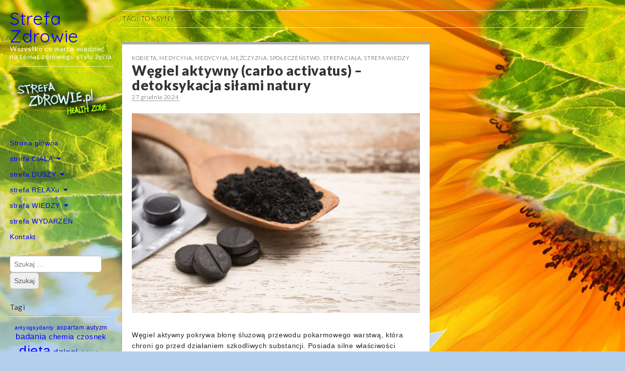

--- FILE ---
content_type: text/html; charset=UTF-8
request_url: http://strefazdrowie.pl/tag/toksyny/
body_size: 16207
content:
<!DOCTYPE html>
<html dir="ltr" lang="pl-PL" prefix="og: https://ogp.me/ns#">
<head>
<!-- Google Tag Manager -->
<script>(function(w,d,s,l,i){w[l]=w[l]||[];w[l].push({'gtm.start':
new Date().getTime(),event:'gtm.js'});var f=d.getElementsByTagName(s)[0],
j=d.createElement(s),dl=l!='dataLayer'?'&l='+l:'';j.async=true;j.src=
'https://www.googletagmanager.com/gtm.js?id='+i+dl;f.parentNode.insertBefore(j,f);
})(window,document,'script','dataLayer','GTM-KBBZHGN');</script>
<!-- End Google Tag Manager -->
	<meta charset="UTF-8" />
	<meta name="viewport" content="width=device-width, initial-scale=1.0">
	<link rel="profile" href="http://gmpg.org/xfn/11" />
	<link rel="pingback" href="http://strefazdrowie.pl/xmlrpc.php" />
	<title>toksyny - Strefa Zdrowie</title>
		    <!-- PVC Template -->
    <script type="text/template" id="pvc-stats-view-template">
    <i class="pvc-stats-icon medium" aria-hidden="true"><svg aria-hidden="true" focusable="false" data-prefix="far" data-icon="chart-bar" role="img" xmlns="http://www.w3.org/2000/svg" viewBox="0 0 512 512" class="svg-inline--fa fa-chart-bar fa-w-16 fa-2x"><path fill="currentColor" d="M396.8 352h22.4c6.4 0 12.8-6.4 12.8-12.8V108.8c0-6.4-6.4-12.8-12.8-12.8h-22.4c-6.4 0-12.8 6.4-12.8 12.8v230.4c0 6.4 6.4 12.8 12.8 12.8zm-192 0h22.4c6.4 0 12.8-6.4 12.8-12.8V140.8c0-6.4-6.4-12.8-12.8-12.8h-22.4c-6.4 0-12.8 6.4-12.8 12.8v198.4c0 6.4 6.4 12.8 12.8 12.8zm96 0h22.4c6.4 0 12.8-6.4 12.8-12.8V204.8c0-6.4-6.4-12.8-12.8-12.8h-22.4c-6.4 0-12.8 6.4-12.8 12.8v134.4c0 6.4 6.4 12.8 12.8 12.8zM496 400H48V80c0-8.84-7.16-16-16-16H16C7.16 64 0 71.16 0 80v336c0 17.67 14.33 32 32 32h464c8.84 0 16-7.16 16-16v-16c0-8.84-7.16-16-16-16zm-387.2-48h22.4c6.4 0 12.8-6.4 12.8-12.8v-70.4c0-6.4-6.4-12.8-12.8-12.8h-22.4c-6.4 0-12.8 6.4-12.8 12.8v70.4c0 6.4 6.4 12.8 12.8 12.8z" class=""></path></svg></i>
	 <%= total_view %> total views	<% if ( today_view > 0 ) { %>
		<span class="views_today">,  <%= today_view %> views today</span>
	<% } %>
	</span>
	</script>
		    	<style>img:is([sizes="auto" i], [sizes^="auto," i]) { contain-intrinsic-size: 3000px 1500px }</style>
	
		<!-- All in One SEO 4.8.7 - aioseo.com -->
	<meta name="robots" content="max-image-preview:large" />
	<link rel="canonical" href="http://strefazdrowie.pl/tag/toksyny/" />
	<meta name="generator" content="All in One SEO (AIOSEO) 4.8.7" />
		<script type="application/ld+json" class="aioseo-schema">
			{"@context":"https:\/\/schema.org","@graph":[{"@type":"BreadcrumbList","@id":"http:\/\/strefazdrowie.pl\/tag\/toksyny\/#breadcrumblist","itemListElement":[{"@type":"ListItem","@id":"http:\/\/strefazdrowie.pl#listItem","position":1,"name":"Strona g\u0142\u00f3wna","item":"http:\/\/strefazdrowie.pl","nextItem":{"@type":"ListItem","@id":"http:\/\/strefazdrowie.pl\/tag\/toksyny\/#listItem","name":"toksyny"}},{"@type":"ListItem","@id":"http:\/\/strefazdrowie.pl\/tag\/toksyny\/#listItem","position":2,"name":"toksyny","previousItem":{"@type":"ListItem","@id":"http:\/\/strefazdrowie.pl#listItem","name":"Strona g\u0142\u00f3wna"}}]},{"@type":"CollectionPage","@id":"http:\/\/strefazdrowie.pl\/tag\/toksyny\/#collectionpage","url":"http:\/\/strefazdrowie.pl\/tag\/toksyny\/","name":"toksyny - Strefa Zdrowie","inLanguage":"pl-PL","isPartOf":{"@id":"http:\/\/strefazdrowie.pl\/#website"},"breadcrumb":{"@id":"http:\/\/strefazdrowie.pl\/tag\/toksyny\/#breadcrumblist"}},{"@type":"Organization","@id":"http:\/\/strefazdrowie.pl\/#organization","name":"Strefa Zdrowie","description":"Wszystko co warto wiedzie\u0107 na temat zdrowego stylu \u017cycia","url":"http:\/\/strefazdrowie.pl\/"},{"@type":"WebSite","@id":"http:\/\/strefazdrowie.pl\/#website","url":"http:\/\/strefazdrowie.pl\/","name":"Strefa Zdrowie","description":"Wszystko co warto wiedzie\u0107 na temat zdrowego stylu \u017cycia","inLanguage":"pl-PL","publisher":{"@id":"http:\/\/strefazdrowie.pl\/#organization"}}]}
		</script>
		<!-- All in One SEO -->

<link rel='dns-prefetch' href='//w.sharethis.com' />
<link rel='dns-prefetch' href='//www.googletagmanager.com' />
<link rel='dns-prefetch' href='//fonts.googleapis.com' />
<link rel="alternate" type="application/rss+xml" title="Strefa Zdrowie &raquo; Kanał z wpisami" href="http://strefazdrowie.pl/feed/" />
<link rel="alternate" type="application/rss+xml" title="Strefa Zdrowie &raquo; Kanał z komentarzami" href="http://strefazdrowie.pl/comments/feed/" />
<script type="text/javascript" id="wpp-js" src="http://strefazdrowie.pl/wp-content/plugins/wordpress-popular-posts/assets/js/wpp.min.js?ver=7.3.3" data-sampling="0" data-sampling-rate="100" data-api-url="http://strefazdrowie.pl/wp-json/wordpress-popular-posts" data-post-id="0" data-token="b186f4eacc" data-lang="0" data-debug="0"></script>
<link rel="alternate" type="application/rss+xml" title="Strefa Zdrowie &raquo; Kanał z wpisami otagowanymi jako toksyny" href="http://strefazdrowie.pl/tag/toksyny/feed/" />
<script type="text/javascript">
/* <![CDATA[ */
window._wpemojiSettings = {"baseUrl":"https:\/\/s.w.org\/images\/core\/emoji\/15.0.3\/72x72\/","ext":".png","svgUrl":"https:\/\/s.w.org\/images\/core\/emoji\/15.0.3\/svg\/","svgExt":".svg","source":{"concatemoji":"http:\/\/strefazdrowie.pl\/wp-includes\/js\/wp-emoji-release.min.js?ver=6.7.4"}};
/*! This file is auto-generated */
!function(i,n){var o,s,e;function c(e){try{var t={supportTests:e,timestamp:(new Date).valueOf()};sessionStorage.setItem(o,JSON.stringify(t))}catch(e){}}function p(e,t,n){e.clearRect(0,0,e.canvas.width,e.canvas.height),e.fillText(t,0,0);var t=new Uint32Array(e.getImageData(0,0,e.canvas.width,e.canvas.height).data),r=(e.clearRect(0,0,e.canvas.width,e.canvas.height),e.fillText(n,0,0),new Uint32Array(e.getImageData(0,0,e.canvas.width,e.canvas.height).data));return t.every(function(e,t){return e===r[t]})}function u(e,t,n){switch(t){case"flag":return n(e,"\ud83c\udff3\ufe0f\u200d\u26a7\ufe0f","\ud83c\udff3\ufe0f\u200b\u26a7\ufe0f")?!1:!n(e,"\ud83c\uddfa\ud83c\uddf3","\ud83c\uddfa\u200b\ud83c\uddf3")&&!n(e,"\ud83c\udff4\udb40\udc67\udb40\udc62\udb40\udc65\udb40\udc6e\udb40\udc67\udb40\udc7f","\ud83c\udff4\u200b\udb40\udc67\u200b\udb40\udc62\u200b\udb40\udc65\u200b\udb40\udc6e\u200b\udb40\udc67\u200b\udb40\udc7f");case"emoji":return!n(e,"\ud83d\udc26\u200d\u2b1b","\ud83d\udc26\u200b\u2b1b")}return!1}function f(e,t,n){var r="undefined"!=typeof WorkerGlobalScope&&self instanceof WorkerGlobalScope?new OffscreenCanvas(300,150):i.createElement("canvas"),a=r.getContext("2d",{willReadFrequently:!0}),o=(a.textBaseline="top",a.font="600 32px Arial",{});return e.forEach(function(e){o[e]=t(a,e,n)}),o}function t(e){var t=i.createElement("script");t.src=e,t.defer=!0,i.head.appendChild(t)}"undefined"!=typeof Promise&&(o="wpEmojiSettingsSupports",s=["flag","emoji"],n.supports={everything:!0,everythingExceptFlag:!0},e=new Promise(function(e){i.addEventListener("DOMContentLoaded",e,{once:!0})}),new Promise(function(t){var n=function(){try{var e=JSON.parse(sessionStorage.getItem(o));if("object"==typeof e&&"number"==typeof e.timestamp&&(new Date).valueOf()<e.timestamp+604800&&"object"==typeof e.supportTests)return e.supportTests}catch(e){}return null}();if(!n){if("undefined"!=typeof Worker&&"undefined"!=typeof OffscreenCanvas&&"undefined"!=typeof URL&&URL.createObjectURL&&"undefined"!=typeof Blob)try{var e="postMessage("+f.toString()+"("+[JSON.stringify(s),u.toString(),p.toString()].join(",")+"));",r=new Blob([e],{type:"text/javascript"}),a=new Worker(URL.createObjectURL(r),{name:"wpTestEmojiSupports"});return void(a.onmessage=function(e){c(n=e.data),a.terminate(),t(n)})}catch(e){}c(n=f(s,u,p))}t(n)}).then(function(e){for(var t in e)n.supports[t]=e[t],n.supports.everything=n.supports.everything&&n.supports[t],"flag"!==t&&(n.supports.everythingExceptFlag=n.supports.everythingExceptFlag&&n.supports[t]);n.supports.everythingExceptFlag=n.supports.everythingExceptFlag&&!n.supports.flag,n.DOMReady=!1,n.readyCallback=function(){n.DOMReady=!0}}).then(function(){return e}).then(function(){var e;n.supports.everything||(n.readyCallback(),(e=n.source||{}).concatemoji?t(e.concatemoji):e.wpemoji&&e.twemoji&&(t(e.twemoji),t(e.wpemoji)))}))}((window,document),window._wpemojiSettings);
/* ]]> */
</script>
<style id='wp-emoji-styles-inline-css' type='text/css'>

	img.wp-smiley, img.emoji {
		display: inline !important;
		border: none !important;
		box-shadow: none !important;
		height: 1em !important;
		width: 1em !important;
		margin: 0 0.07em !important;
		vertical-align: -0.1em !important;
		background: none !important;
		padding: 0 !important;
	}
</style>
<link rel='stylesheet' id='wp-block-library-css' href='http://strefazdrowie.pl/wp-includes/css/dist/block-library/style.min.css?ver=6.7.4' type='text/css' media='all' />
<style id='classic-theme-styles-inline-css' type='text/css'>
/*! This file is auto-generated */
.wp-block-button__link{color:#fff;background-color:#32373c;border-radius:9999px;box-shadow:none;text-decoration:none;padding:calc(.667em + 2px) calc(1.333em + 2px);font-size:1.125em}.wp-block-file__button{background:#32373c;color:#fff;text-decoration:none}
</style>
<style id='global-styles-inline-css' type='text/css'>
:root{--wp--preset--aspect-ratio--square: 1;--wp--preset--aspect-ratio--4-3: 4/3;--wp--preset--aspect-ratio--3-4: 3/4;--wp--preset--aspect-ratio--3-2: 3/2;--wp--preset--aspect-ratio--2-3: 2/3;--wp--preset--aspect-ratio--16-9: 16/9;--wp--preset--aspect-ratio--9-16: 9/16;--wp--preset--color--black: #000000;--wp--preset--color--cyan-bluish-gray: #abb8c3;--wp--preset--color--white: #ffffff;--wp--preset--color--pale-pink: #f78da7;--wp--preset--color--vivid-red: #cf2e2e;--wp--preset--color--luminous-vivid-orange: #ff6900;--wp--preset--color--luminous-vivid-amber: #fcb900;--wp--preset--color--light-green-cyan: #7bdcb5;--wp--preset--color--vivid-green-cyan: #00d084;--wp--preset--color--pale-cyan-blue: #8ed1fc;--wp--preset--color--vivid-cyan-blue: #0693e3;--wp--preset--color--vivid-purple: #9b51e0;--wp--preset--gradient--vivid-cyan-blue-to-vivid-purple: linear-gradient(135deg,rgba(6,147,227,1) 0%,rgb(155,81,224) 100%);--wp--preset--gradient--light-green-cyan-to-vivid-green-cyan: linear-gradient(135deg,rgb(122,220,180) 0%,rgb(0,208,130) 100%);--wp--preset--gradient--luminous-vivid-amber-to-luminous-vivid-orange: linear-gradient(135deg,rgba(252,185,0,1) 0%,rgba(255,105,0,1) 100%);--wp--preset--gradient--luminous-vivid-orange-to-vivid-red: linear-gradient(135deg,rgba(255,105,0,1) 0%,rgb(207,46,46) 100%);--wp--preset--gradient--very-light-gray-to-cyan-bluish-gray: linear-gradient(135deg,rgb(238,238,238) 0%,rgb(169,184,195) 100%);--wp--preset--gradient--cool-to-warm-spectrum: linear-gradient(135deg,rgb(74,234,220) 0%,rgb(151,120,209) 20%,rgb(207,42,186) 40%,rgb(238,44,130) 60%,rgb(251,105,98) 80%,rgb(254,248,76) 100%);--wp--preset--gradient--blush-light-purple: linear-gradient(135deg,rgb(255,206,236) 0%,rgb(152,150,240) 100%);--wp--preset--gradient--blush-bordeaux: linear-gradient(135deg,rgb(254,205,165) 0%,rgb(254,45,45) 50%,rgb(107,0,62) 100%);--wp--preset--gradient--luminous-dusk: linear-gradient(135deg,rgb(255,203,112) 0%,rgb(199,81,192) 50%,rgb(65,88,208) 100%);--wp--preset--gradient--pale-ocean: linear-gradient(135deg,rgb(255,245,203) 0%,rgb(182,227,212) 50%,rgb(51,167,181) 100%);--wp--preset--gradient--electric-grass: linear-gradient(135deg,rgb(202,248,128) 0%,rgb(113,206,126) 100%);--wp--preset--gradient--midnight: linear-gradient(135deg,rgb(2,3,129) 0%,rgb(40,116,252) 100%);--wp--preset--font-size--small: 13px;--wp--preset--font-size--medium: 20px;--wp--preset--font-size--large: 36px;--wp--preset--font-size--x-large: 42px;--wp--preset--spacing--20: 0.44rem;--wp--preset--spacing--30: 0.67rem;--wp--preset--spacing--40: 1rem;--wp--preset--spacing--50: 1.5rem;--wp--preset--spacing--60: 2.25rem;--wp--preset--spacing--70: 3.38rem;--wp--preset--spacing--80: 5.06rem;--wp--preset--shadow--natural: 6px 6px 9px rgba(0, 0, 0, 0.2);--wp--preset--shadow--deep: 12px 12px 50px rgba(0, 0, 0, 0.4);--wp--preset--shadow--sharp: 6px 6px 0px rgba(0, 0, 0, 0.2);--wp--preset--shadow--outlined: 6px 6px 0px -3px rgba(255, 255, 255, 1), 6px 6px rgba(0, 0, 0, 1);--wp--preset--shadow--crisp: 6px 6px 0px rgba(0, 0, 0, 1);}:where(.is-layout-flex){gap: 0.5em;}:where(.is-layout-grid){gap: 0.5em;}body .is-layout-flex{display: flex;}.is-layout-flex{flex-wrap: wrap;align-items: center;}.is-layout-flex > :is(*, div){margin: 0;}body .is-layout-grid{display: grid;}.is-layout-grid > :is(*, div){margin: 0;}:where(.wp-block-columns.is-layout-flex){gap: 2em;}:where(.wp-block-columns.is-layout-grid){gap: 2em;}:where(.wp-block-post-template.is-layout-flex){gap: 1.25em;}:where(.wp-block-post-template.is-layout-grid){gap: 1.25em;}.has-black-color{color: var(--wp--preset--color--black) !important;}.has-cyan-bluish-gray-color{color: var(--wp--preset--color--cyan-bluish-gray) !important;}.has-white-color{color: var(--wp--preset--color--white) !important;}.has-pale-pink-color{color: var(--wp--preset--color--pale-pink) !important;}.has-vivid-red-color{color: var(--wp--preset--color--vivid-red) !important;}.has-luminous-vivid-orange-color{color: var(--wp--preset--color--luminous-vivid-orange) !important;}.has-luminous-vivid-amber-color{color: var(--wp--preset--color--luminous-vivid-amber) !important;}.has-light-green-cyan-color{color: var(--wp--preset--color--light-green-cyan) !important;}.has-vivid-green-cyan-color{color: var(--wp--preset--color--vivid-green-cyan) !important;}.has-pale-cyan-blue-color{color: var(--wp--preset--color--pale-cyan-blue) !important;}.has-vivid-cyan-blue-color{color: var(--wp--preset--color--vivid-cyan-blue) !important;}.has-vivid-purple-color{color: var(--wp--preset--color--vivid-purple) !important;}.has-black-background-color{background-color: var(--wp--preset--color--black) !important;}.has-cyan-bluish-gray-background-color{background-color: var(--wp--preset--color--cyan-bluish-gray) !important;}.has-white-background-color{background-color: var(--wp--preset--color--white) !important;}.has-pale-pink-background-color{background-color: var(--wp--preset--color--pale-pink) !important;}.has-vivid-red-background-color{background-color: var(--wp--preset--color--vivid-red) !important;}.has-luminous-vivid-orange-background-color{background-color: var(--wp--preset--color--luminous-vivid-orange) !important;}.has-luminous-vivid-amber-background-color{background-color: var(--wp--preset--color--luminous-vivid-amber) !important;}.has-light-green-cyan-background-color{background-color: var(--wp--preset--color--light-green-cyan) !important;}.has-vivid-green-cyan-background-color{background-color: var(--wp--preset--color--vivid-green-cyan) !important;}.has-pale-cyan-blue-background-color{background-color: var(--wp--preset--color--pale-cyan-blue) !important;}.has-vivid-cyan-blue-background-color{background-color: var(--wp--preset--color--vivid-cyan-blue) !important;}.has-vivid-purple-background-color{background-color: var(--wp--preset--color--vivid-purple) !important;}.has-black-border-color{border-color: var(--wp--preset--color--black) !important;}.has-cyan-bluish-gray-border-color{border-color: var(--wp--preset--color--cyan-bluish-gray) !important;}.has-white-border-color{border-color: var(--wp--preset--color--white) !important;}.has-pale-pink-border-color{border-color: var(--wp--preset--color--pale-pink) !important;}.has-vivid-red-border-color{border-color: var(--wp--preset--color--vivid-red) !important;}.has-luminous-vivid-orange-border-color{border-color: var(--wp--preset--color--luminous-vivid-orange) !important;}.has-luminous-vivid-amber-border-color{border-color: var(--wp--preset--color--luminous-vivid-amber) !important;}.has-light-green-cyan-border-color{border-color: var(--wp--preset--color--light-green-cyan) !important;}.has-vivid-green-cyan-border-color{border-color: var(--wp--preset--color--vivid-green-cyan) !important;}.has-pale-cyan-blue-border-color{border-color: var(--wp--preset--color--pale-cyan-blue) !important;}.has-vivid-cyan-blue-border-color{border-color: var(--wp--preset--color--vivid-cyan-blue) !important;}.has-vivid-purple-border-color{border-color: var(--wp--preset--color--vivid-purple) !important;}.has-vivid-cyan-blue-to-vivid-purple-gradient-background{background: var(--wp--preset--gradient--vivid-cyan-blue-to-vivid-purple) !important;}.has-light-green-cyan-to-vivid-green-cyan-gradient-background{background: var(--wp--preset--gradient--light-green-cyan-to-vivid-green-cyan) !important;}.has-luminous-vivid-amber-to-luminous-vivid-orange-gradient-background{background: var(--wp--preset--gradient--luminous-vivid-amber-to-luminous-vivid-orange) !important;}.has-luminous-vivid-orange-to-vivid-red-gradient-background{background: var(--wp--preset--gradient--luminous-vivid-orange-to-vivid-red) !important;}.has-very-light-gray-to-cyan-bluish-gray-gradient-background{background: var(--wp--preset--gradient--very-light-gray-to-cyan-bluish-gray) !important;}.has-cool-to-warm-spectrum-gradient-background{background: var(--wp--preset--gradient--cool-to-warm-spectrum) !important;}.has-blush-light-purple-gradient-background{background: var(--wp--preset--gradient--blush-light-purple) !important;}.has-blush-bordeaux-gradient-background{background: var(--wp--preset--gradient--blush-bordeaux) !important;}.has-luminous-dusk-gradient-background{background: var(--wp--preset--gradient--luminous-dusk) !important;}.has-pale-ocean-gradient-background{background: var(--wp--preset--gradient--pale-ocean) !important;}.has-electric-grass-gradient-background{background: var(--wp--preset--gradient--electric-grass) !important;}.has-midnight-gradient-background{background: var(--wp--preset--gradient--midnight) !important;}.has-small-font-size{font-size: var(--wp--preset--font-size--small) !important;}.has-medium-font-size{font-size: var(--wp--preset--font-size--medium) !important;}.has-large-font-size{font-size: var(--wp--preset--font-size--large) !important;}.has-x-large-font-size{font-size: var(--wp--preset--font-size--x-large) !important;}
:where(.wp-block-post-template.is-layout-flex){gap: 1.25em;}:where(.wp-block-post-template.is-layout-grid){gap: 1.25em;}
:where(.wp-block-columns.is-layout-flex){gap: 2em;}:where(.wp-block-columns.is-layout-grid){gap: 2em;}
:root :where(.wp-block-pullquote){font-size: 1.5em;line-height: 1.6;}
</style>
<link rel='stylesheet' id='contact-form-7-css' href='http://strefazdrowie.pl/wp-content/plugins/contact-form-7/includes/css/styles.css?ver=6.1.2' type='text/css' media='all' />
<link rel='stylesheet' id='digg-digg-css' href='http://strefazdrowie.pl/wp-content/plugins/digg-digg/css/diggdigg-style.css?ver=5.3.6' type='text/css' media='screen' />
<link rel='stylesheet' id='a3-pvc-style-css' href='http://strefazdrowie.pl/wp-content/plugins/page-views-count/assets/css/style.min.css?ver=2.8.7' type='text/css' media='all' />
<link rel='stylesheet' id='wsl-widget-css' href='http://strefazdrowie.pl/wp-content/plugins/wordpress-social-login/assets/css/style.css?ver=6.7.4' type='text/css' media='all' />
<link rel='stylesheet' id='wpda_wpdp_public-css' href='http://strefazdrowie.pl/wp-content/plugins/wp-data-access/public/../assets/css/wpda_public.css?ver=5.5.51' type='text/css' media='all' />
<link rel='stylesheet' id='wp-polls-css' href='http://strefazdrowie.pl/wp-content/plugins/wp-polls/polls-css.css?ver=2.77.3' type='text/css' media='all' />
<style id='wp-polls-inline-css' type='text/css'>
.wp-polls .pollbar {
	margin: 1px;
	font-size: 8px;
	line-height: 10px;
	height: 10px;
	background-image: url('http://strefazdrowie.pl/wp-content/plugins/wp-polls/images/default_gradient/pollbg.gif');
	border: 1px solid #c8c8c8;
}

</style>
<link rel='stylesheet' id='wordpress-popular-posts-css-css' href='http://strefazdrowie.pl/wp-content/plugins/wordpress-popular-posts/assets/css/wpp.css?ver=7.3.3' type='text/css' media='all' />
<link rel='stylesheet' id='theme_stylesheet-css' href='http://strefazdrowie.pl/wp-content/themes/carton/style.css?ver=6.7.4' type='text/css' media='all' />
<link rel='stylesheet' id='google_fonts-css' href='//fonts.googleapis.com/css?family=Lato:300,400,900|Quicksand' type='text/css' media='all' />
<link rel='stylesheet' id='PI_stt_front-css' href='http://strefazdrowie.pl/wp-content/plugins/simple-twitter-tweets/css/stt.min.css?ver=6.7.4' type='text/css' media='all' />
<link rel='stylesheet' id='newsletter-css' href='http://strefazdrowie.pl/wp-content/plugins/newsletter/style.css?ver=8.9.9' type='text/css' media='all' />
<link rel='stylesheet' id='a3pvc-css' href='//strefazdrowie.pl/wp-content/uploads/sass/pvc.min.css?ver=1571221378' type='text/css' media='all' />
<script type="text/javascript" src="http://strefazdrowie.pl/wp-includes/js/jquery/jquery.min.js?ver=3.7.1" id="jquery-core-js"></script>
<script type="text/javascript" src="http://strefazdrowie.pl/wp-includes/js/jquery/jquery-migrate.min.js?ver=3.4.1" id="jquery-migrate-js"></script>
<script type="text/javascript" src="http://strefazdrowie.pl/wp-includes/js/underscore.min.js?ver=1.13.7" id="underscore-js"></script>
<script type="text/javascript" src="http://strefazdrowie.pl/wp-includes/js/backbone.min.js?ver=1.6.0" id="backbone-js"></script>
<script type="text/javascript" id="a3-pvc-backbone-js-extra">
/* <![CDATA[ */
var pvc_vars = {"rest_api_url":"http:\/\/strefazdrowie.pl\/wp-json\/pvc\/v1","ajax_url":"http:\/\/strefazdrowie.pl\/wp-admin\/admin-ajax.php","security":"529ce0a35c","ajax_load_type":"rest_api"};
/* ]]> */
</script>
<script type="text/javascript" src="http://strefazdrowie.pl/wp-content/plugins/page-views-count/assets/js/pvc.backbone.min.js?ver=2.8.7" id="a3-pvc-backbone-js"></script>
<script type="text/javascript" src="http://strefazdrowie.pl/wp-content/plugins/useful-banner-manager/scripts.js?ver=6.7.4" id="ubm-scripts-js"></script>
<script type="text/javascript" id="wp-api-request-js-extra">
/* <![CDATA[ */
var wpApiSettings = {"root":"http:\/\/strefazdrowie.pl\/wp-json\/","nonce":"b186f4eacc","versionString":"wp\/v2\/"};
/* ]]> */
</script>
<script type="text/javascript" src="http://strefazdrowie.pl/wp-includes/js/api-request.min.js?ver=6.7.4" id="wp-api-request-js"></script>
<script type="text/javascript" src="http://strefazdrowie.pl/wp-includes/js/wp-api.min.js?ver=6.7.4" id="wp-api-js"></script>
<script type="text/javascript" id="wpda_rest_api-js-extra">
/* <![CDATA[ */
var wpdaApiSettings = {"path":"wpda"};
/* ]]> */
</script>
<script type="text/javascript" src="http://strefazdrowie.pl/wp-content/plugins/wp-data-access/public/../assets/js/wpda_rest_api.js?ver=5.5.51" id="wpda_rest_api-js"></script>

<!-- Fragment znacznika Google (gtag.js) dodany przez Site Kit -->
<!-- Fragment Google Analytics dodany przez Site Kit -->
<script type="text/javascript" src="https://www.googletagmanager.com/gtag/js?id=GT-T5MFNF4" id="google_gtagjs-js" async></script>
<script type="text/javascript" id="google_gtagjs-js-after">
/* <![CDATA[ */
window.dataLayer = window.dataLayer || [];function gtag(){dataLayer.push(arguments);}
gtag("set","linker",{"domains":["strefazdrowie.pl"]});
gtag("js", new Date());
gtag("set", "developer_id.dZTNiMT", true);
gtag("config", "GT-T5MFNF4");
 window._googlesitekit = window._googlesitekit || {}; window._googlesitekit.throttledEvents = []; window._googlesitekit.gtagEvent = (name, data) => { var key = JSON.stringify( { name, data } ); if ( !! window._googlesitekit.throttledEvents[ key ] ) { return; } window._googlesitekit.throttledEvents[ key ] = true; setTimeout( () => { delete window._googlesitekit.throttledEvents[ key ]; }, 5 ); gtag( "event", name, { ...data, event_source: "site-kit" } ); }; 
/* ]]> */
</script>
<link rel="https://api.w.org/" href="http://strefazdrowie.pl/wp-json/" /><link rel="alternate" title="JSON" type="application/json" href="http://strefazdrowie.pl/wp-json/wp/v2/tags/440" /><link rel="EditURI" type="application/rsd+xml" title="RSD" href="http://strefazdrowie.pl/xmlrpc.php?rsd" />
<meta name="generator" content="WordPress 6.7.4" />
<link rel="image_src" href="http://strefazdrowie.pl/wp-content/uploads/2024/12/XzdjMGQudxsFCDt0fg56DkZQby44V3RYEUh3ZX5FIE5cWmI3PgcsGwhHLCUyDzwICx0kIn8CKBkABGM3PVoxFwUNKAQwFjAfS1h9dmhaaEhLW3loJhA_EwEGYCs0FiIUDQk3Pg5CO0oARCc3Nlcl.webp" /><meta name="generator" content="Site Kit by Google 1.162.1" /><script type="text/javascript">
	window._wp_rp_static_base_url = 'https://wprp.zemanta.com/static/';
	window._wp_rp_wp_ajax_url = "http://strefazdrowie.pl/wp-admin/admin-ajax.php";
	window._wp_rp_plugin_version = '3.6.4';
	window._wp_rp_post_id = '2158';
	window._wp_rp_num_rel_posts = '5';
	window._wp_rp_thumbnails = true;
	window._wp_rp_post_title = 'W%C4%99giel+aktywny+%28carbo+activatus%29+-+detoksykacja+si%C5%82ami+natury';
	window._wp_rp_post_tags = ['carbo+activatus', 'detoks', 'toksyny', 'w%C4%99giel', 'w%C4%99giel+aktywny', 'wzd%C4%99cia', 'spo%C5%82ecze%C5%84stwo', 'kobieta', 'medycyna', 'm%C4%99%C5%BCczyzna', 'strefa+cia%C5%81a', 'strefa+wiedzy', '300', 'bon', 'na', 'h2', 'mg', 'po', 'a', '800'];
	window._wp_rp_promoted_content = false;
</script>
<link rel="stylesheet" href="http://strefazdrowie.pl/wp-content/plugins/wordpress-23-related-posts-plugin/static/themes/momma.css?version=3.6.4" />
<style type="text/css">
.related_post_title {
}
ul.related_post {
}
ul.related_post li {
}
ul.related_post li a {
color:#006633;

}
ul.related_post li img {
}</style>
            <style id="wpp-loading-animation-styles">@-webkit-keyframes bgslide{from{background-position-x:0}to{background-position-x:-200%}}@keyframes bgslide{from{background-position-x:0}to{background-position-x:-200%}}.wpp-widget-block-placeholder,.wpp-shortcode-placeholder{margin:0 auto;width:60px;height:3px;background:#dd3737;background:linear-gradient(90deg,#dd3737 0%,#571313 10%,#dd3737 100%);background-size:200% auto;border-radius:3px;-webkit-animation:bgslide 1s infinite linear;animation:bgslide 1s infinite linear}</style>
            
<!-- Znaczniki meta Google AdSense dodane przez Site Kit -->
<meta name="google-adsense-platform-account" content="ca-host-pub-2644536267352236">
<meta name="google-adsense-platform-domain" content="sitekit.withgoogle.com">
<!-- Zakończ dodawanie meta znaczników Google AdSense przez Site Kit -->
<!-- Vipers Video Quicktags v6.6.0 | http://www.viper007bond.com/wordpress-plugins/vipers-video-quicktags/ -->
<style type="text/css">
.vvqbox { display: block; max-width: 100%; visibility: visible !important; margin: 10px auto; } .vvqbox img { max-width: 100%; height: 100%; } .vvqbox object { max-width: 100%; } 
</style>
<script type="text/javascript">
// <![CDATA[
	var vvqflashvars = {};
	var vvqparams = { wmode: "opaque", allowfullscreen: "true", allowscriptaccess: "always" };
	var vvqattributes = {};
	var vvqexpressinstall = "http://strefazdrowie.pl/wp-content/plugins/vipers-video-quicktags/resources/expressinstall.swf";
// ]]>
</script>
<style type="text/css" id="custom-background-css">
body.custom-background { background-color: #b4cfec; background-image: url("http://strefazdrowie.pl/wp-content/uploads/2014/03/sterfazdrowieOK9.jpg"); background-position: left top; background-size: auto; background-repeat: repeat-x; background-attachment: scroll; }
</style>
	<style>
#primary { max-width: 1220px; padding-left: 250px }
#secondary { width: 250px }
article.masonry { max-width: 310px }
article.masonry:first-child { max-width: 630px }
</style>
	</head>

<body class="archive tag tag-toksyny tag-440 custom-background basic">
<!-- Google Tag Manager (noscript) -->
<noscript><iframe src="https://www.googletagmanager.com/ns.html?id=GTM-KBBZHGN"
height="0" width="0" style="display:none;visibility:hidden"></iframe></noscript>
<!-- End Google Tag Manager (noscript) -->
	<div id="page" class="grid wfull">

		<div id="mobile-menu" class="clearfix">
			<a class="left-menu" href="#"><i class="icon-reorder"></i></a>
			<a class="mobile-title" href="http://strefazdrowie.pl" title="Strefa Zdrowie" rel="home">Strefa Zdrowie</a>
			<a class="mobile-search" href="#"><i class="icon-search"></i></a>
		</div>
		<div id="drop-down-search"><form role="search" method="get" class="search-form" action="http://strefazdrowie.pl/">
				<label>
					<span class="screen-reader-text">Szukaj:</span>
					<input type="search" class="search-field" placeholder="Szukaj &hellip;" value="" name="s" />
				</label>
				<input type="submit" class="search-submit" value="Szukaj" />
			</form></div>

		<div id="main" class="row">

			<div id="secondary" role="complementary">

				<header id="header" role="banner">

					<div class="header-wrap">
												<div id="site-title"><a href="http://strefazdrowie.pl" title="Strefa Zdrowie" rel="home">Strefa Zdrowie</a></div>
						<div id="site-description">Wszystko co warto wiedzieć na temat zdrowego stylu życia</div>
					</div>

											<a href="http://strefazdrowie.pl" title="Strefa Zdrowie" rel="home"><img id="header-img" src="http://strefazdrowie.pl/wp-content/uploads/2014/03/cropped-sterfazdrowie-naglowek.png" width="250" height="80" alt="" /></a>
						
					<nav id="site-navigation" role="navigation">
						<h3 class="screen-reader-text">Main menu</h3>
						<a class="screen-reader-text" href="#primary" title="Skip to content">Skip to content</a>
						<div class="menu-glowne-container"><ul id="menu-glowne" class="menu"><li id="menu-item-17" class="menu-item menu-item-type-custom menu-item-object-custom menu-item-home menu-item-17"><a href="http://strefazdrowie.pl/">Strona główna</a></li>
<li id="menu-item-24" class="menu-item menu-item-type-taxonomy menu-item-object-category menu-item-has-children sub-menu-parent menu-item-24"><a href="http://strefazdrowie.pl/category/cialo/">strefa CIAŁA</a>
<ul class="sub-menu">
	<li id="menu-item-124" class="menu-item menu-item-type-taxonomy menu-item-object-category menu-item-124"><a href="http://strefazdrowie.pl/category/cialo/zywienie/">żywienie / diety</a></li>
	<li id="menu-item-127" class="menu-item menu-item-type-taxonomy menu-item-object-category menu-item-127"><a href="http://strefazdrowie.pl/category/cialo/sport/">na sportowo</a></li>
	<li id="menu-item-126" class="menu-item menu-item-type-taxonomy menu-item-object-category menu-item-126"><a href="http://strefazdrowie.pl/category/cialo/kosmetyki/">kosmetyki</a></li>
</ul>
</li>
<li id="menu-item-23" class="menu-item menu-item-type-taxonomy menu-item-object-category menu-item-has-children sub-menu-parent menu-item-23"><a href="http://strefazdrowie.pl/category/dusza/">strefa DUSZY</a>
<ul class="sub-menu">
	<li id="menu-item-125" class="menu-item menu-item-type-taxonomy menu-item-object-category menu-item-125"><a href="http://strefazdrowie.pl/category/dusza/psychologia/">psychologia</a></li>
</ul>
</li>
<li id="menu-item-21" class="menu-item menu-item-type-taxonomy menu-item-object-category menu-item-has-children sub-menu-parent menu-item-21"><a href="http://strefazdrowie.pl/category/relax/">strefa RELAXu</a>
<ul class="sub-menu">
	<li id="menu-item-128" class="menu-item menu-item-type-taxonomy menu-item-object-category menu-item-128"><a href="http://strefazdrowie.pl/category/relax/spa/">wellness / SPA</a></li>
</ul>
</li>
<li id="menu-item-326" class="menu-item menu-item-type-taxonomy menu-item-object-category menu-item-has-children sub-menu-parent menu-item-326"><a href="http://strefazdrowie.pl/category/wiedza/">strefa WIEDZY</a>
<ul class="sub-menu">
	<li id="menu-item-328" class="menu-item menu-item-type-taxonomy menu-item-object-category menu-item-328"><a href="http://strefazdrowie.pl/category/wiedza/mineraly/">minerały</a></li>
	<li id="menu-item-330" class="menu-item menu-item-type-taxonomy menu-item-object-category menu-item-330"><a href="http://strefazdrowie.pl/category/wiedza/witaminy/">witaminy</a></li>
	<li id="menu-item-518" class="menu-item menu-item-type-post_type menu-item-object-page menu-item-518"><a href="http://strefazdrowie.pl/chemia/">Chemia (E&#8230;dodatki)</a></li>
	<li id="menu-item-457" class="menu-item menu-item-type-post_type menu-item-object-page menu-item-457"><a href="http://strefazdrowie.pl/slowniczek/">Słowniczek pojęć</a></li>
</ul>
</li>
<li id="menu-item-951" class="menu-item menu-item-type-taxonomy menu-item-object-category menu-item-951"><a href="http://strefazdrowie.pl/category/strefa-wydarzen/">strefa WYDARZEŃ</a></li>
<li id="menu-item-110" class="menu-item menu-item-type-post_type menu-item-object-page menu-item-110"><a href="http://strefazdrowie.pl/kontakt/">Kontakt</a></li>
</ul></div>					</nav><!-- #site-navigation -->

				</header><!-- #header -->

				<div id="sidebar-one">

	<aside id="search-2" class="widget widget_search"><form role="search" method="get" class="search-form" action="http://strefazdrowie.pl/">
				<label>
					<span class="screen-reader-text">Szukaj:</span>
					<input type="search" class="search-field" placeholder="Szukaj &hellip;" value="" name="s" />
				</label>
				<input type="submit" class="search-submit" value="Szukaj" />
			</form></aside><aside id="tag_cloud-3" class="widget widget_tag_cloud"><h3 class="widget-title">Tagi</h3><div class="tagcloud"><a href="http://strefazdrowie.pl/tag/antyogsydanty/" class="tag-cloud-link tag-link-26 tag-link-position-1" style="font-size: 8pt;" aria-label="antyogsydanty (3 elementy)">antyogsydanty</a>
<a href="http://strefazdrowie.pl/tag/aspartam/" class="tag-cloud-link tag-link-123 tag-link-position-2" style="font-size: 9.2962962962963pt;" aria-label="aspartam (4 elementy)">aspartam</a>
<a href="http://strefazdrowie.pl/tag/autyzm/" class="tag-cloud-link tag-link-247 tag-link-position-3" style="font-size: 9.2962962962963pt;" aria-label="autyzm (4 elementy)">autyzm</a>
<a href="http://strefazdrowie.pl/tag/badania/" class="tag-cloud-link tag-link-133 tag-link-position-4" style="font-size: 12.537037037037pt;" aria-label="badania (8 elementów)">badania</a>
<a href="http://strefazdrowie.pl/tag/chemia-2/" class="tag-cloud-link tag-link-75 tag-link-position-5" style="font-size: 11.240740740741pt;" aria-label="chemia (6 elementów)">chemia</a>
<a href="http://strefazdrowie.pl/tag/czosnek/" class="tag-cloud-link tag-link-62 tag-link-position-6" style="font-size: 11.240740740741pt;" aria-label="czosnek (6 elementów)">czosnek</a>
<a href="http://strefazdrowie.pl/tag/dieta/" class="tag-cloud-link tag-link-13 tag-link-position-7" style="font-size: 21.222222222222pt;" aria-label="dieta (41 elementów)">dieta</a>
<a href="http://strefazdrowie.pl/tag/dzieci/" class="tag-cloud-link tag-link-212 tag-link-position-8" style="font-size: 13.703703703704pt;" aria-label="dzieci (10 elementów)">dzieci</a>
<a href="http://strefazdrowie.pl/tag/dziecko/" class="tag-cloud-link tag-link-255 tag-link-position-9" style="font-size: 9.2962962962963pt;" aria-label="dziecko (4 elementy)">dziecko</a>
<a href="http://strefazdrowie.pl/tag/fitness/" class="tag-cloud-link tag-link-22 tag-link-position-10" style="font-size: 8pt;" aria-label="fitness (3 elementy)">fitness</a>
<a href="http://strefazdrowie.pl/tag/gmo/" class="tag-cloud-link tag-link-15 tag-link-position-11" style="font-size: 8pt;" aria-label="GMO (3 elementy)">GMO</a>
<a href="http://strefazdrowie.pl/tag/higiena/" class="tag-cloud-link tag-link-129 tag-link-position-12" style="font-size: 10.333333333333pt;" aria-label="higiena (5 elementów)">higiena</a>
<a href="http://strefazdrowie.pl/tag/jelita/" class="tag-cloud-link tag-link-344 tag-link-position-13" style="font-size: 9.2962962962963pt;" aria-label="jelita (4 elementy)">jelita</a>
<a href="http://strefazdrowie.pl/tag/kalorie/" class="tag-cloud-link tag-link-12 tag-link-position-14" style="font-size: 8pt;" aria-label="kalorie (3 elementy)">kalorie</a>
<a href="http://strefazdrowie.pl/tag/kawa/" class="tag-cloud-link tag-link-142 tag-link-position-15" style="font-size: 10.333333333333pt;" aria-label="kawa (5 elementów)">kawa</a>
<a href="http://strefazdrowie.pl/tag/kobieta/" class="tag-cloud-link tag-link-221 tag-link-position-16" style="font-size: 9.2962962962963pt;" aria-label="kobieta (4 elementy)">kobieta</a>
<a href="http://strefazdrowie.pl/tag/kregoslup/" class="tag-cloud-link tag-link-256 tag-link-position-17" style="font-size: 10.333333333333pt;" aria-label="kręgosłup (5 elementów)">kręgosłup</a>
<a href="http://strefazdrowie.pl/tag/mineraly/" class="tag-cloud-link tag-link-259 tag-link-position-18" style="font-size: 13.703703703704pt;" aria-label="minerały (10 elementów)">minerały</a>
<a href="http://strefazdrowie.pl/tag/mozg/" class="tag-cloud-link tag-link-146 tag-link-position-19" style="font-size: 10.333333333333pt;" aria-label="mózg (5 elementów)">mózg</a>
<a href="http://strefazdrowie.pl/tag/nerki/" class="tag-cloud-link tag-link-215 tag-link-position-20" style="font-size: 9.2962962962963pt;" aria-label="nerki (4 elementy)">nerki</a>
<a href="http://strefazdrowie.pl/tag/nowotwor/" class="tag-cloud-link tag-link-169 tag-link-position-21" style="font-size: 14.222222222222pt;" aria-label="nowotwór (11 elementów)">nowotwór</a>
<a href="http://strefazdrowie.pl/tag/odchudzanie/" class="tag-cloud-link tag-link-64 tag-link-position-22" style="font-size: 14.611111111111pt;" aria-label="odchudzanie (12 elementów)">odchudzanie</a>
<a href="http://strefazdrowie.pl/tag/odzywianie/" class="tag-cloud-link tag-link-14 tag-link-position-23" style="font-size: 14.611111111111pt;" aria-label="odżywianie (12 elementów)">odżywianie</a>
<a href="http://strefazdrowie.pl/tag/owoce/" class="tag-cloud-link tag-link-128 tag-link-position-24" style="font-size: 9.2962962962963pt;" aria-label="owoce (4 elementy)">owoce</a>
<a href="http://strefazdrowie.pl/tag/potas/" class="tag-cloud-link tag-link-57 tag-link-position-25" style="font-size: 9.2962962962963pt;" aria-label="potas (4 elementy)">potas</a>
<a href="http://strefazdrowie.pl/tag/rak/" class="tag-cloud-link tag-link-168 tag-link-position-26" style="font-size: 14.222222222222pt;" aria-label="rak (11 elementów)">rak</a>
<a href="http://strefazdrowie.pl/tag/ryby/" class="tag-cloud-link tag-link-161 tag-link-position-27" style="font-size: 9.2962962962963pt;" aria-label="ryby (4 elementy)">ryby</a>
<a href="http://strefazdrowie.pl/tag/sen/" class="tag-cloud-link tag-link-81 tag-link-position-28" style="font-size: 10.333333333333pt;" aria-label="sen (5 elementów)">sen</a>
<a href="http://strefazdrowie.pl/tag/serce/" class="tag-cloud-link tag-link-50 tag-link-position-29" style="font-size: 11.888888888889pt;" aria-label="serce (7 elementów)">serce</a>
<a href="http://strefazdrowie.pl/tag/sport-2/" class="tag-cloud-link tag-link-110 tag-link-position-30" style="font-size: 11.240740740741pt;" aria-label="sport (6 elementów)">sport</a>
<a href="http://strefazdrowie.pl/tag/szczepienia/" class="tag-cloud-link tag-link-97 tag-link-position-31" style="font-size: 13.185185185185pt;" aria-label="szczepienia (9 elementów)">szczepienia</a>
<a href="http://strefazdrowie.pl/tag/szczepionki/" class="tag-cloud-link tag-link-398 tag-link-position-32" style="font-size: 10.333333333333pt;" aria-label="szczepionki (5 elementów)">szczepionki</a>
<a href="http://strefazdrowie.pl/tag/slodziki/" class="tag-cloud-link tag-link-122 tag-link-position-33" style="font-size: 10.333333333333pt;" aria-label="słodziki (5 elementów)">słodziki</a>
<a href="http://strefazdrowie.pl/tag/trening/" class="tag-cloud-link tag-link-223 tag-link-position-34" style="font-size: 9.2962962962963pt;" aria-label="trening (4 elementy)">trening</a>
<a href="http://strefazdrowie.pl/tag/tluszcze/" class="tag-cloud-link tag-link-183 tag-link-position-35" style="font-size: 9.2962962962963pt;" aria-label="tłuszcze (4 elementy)">tłuszcze</a>
<a href="http://strefazdrowie.pl/tag/tluszcze-trans/" class="tag-cloud-link tag-link-111 tag-link-position-36" style="font-size: 10.333333333333pt;" aria-label="tłuszcze trans (5 elementów)">tłuszcze trans</a>
<a href="http://strefazdrowie.pl/tag/warzywa/" class="tag-cloud-link tag-link-108 tag-link-position-37" style="font-size: 11.240740740741pt;" aria-label="warzywa (6 elementów)">warzywa</a>
<a href="http://strefazdrowie.pl/tag/witaminy/" class="tag-cloud-link tag-link-260 tag-link-position-38" style="font-size: 13.185185185185pt;" aria-label="witaminy (9 elementów)">witaminy</a>
<a href="http://strefazdrowie.pl/tag/woda/" class="tag-cloud-link tag-link-98 tag-link-position-39" style="font-size: 9.2962962962963pt;" aria-label="woda (4 elementy)">woda</a>
<a href="http://strefazdrowie.pl/tag/wzrok/" class="tag-cloud-link tag-link-269 tag-link-position-40" style="font-size: 9.2962962962963pt;" aria-label="wzrok (4 elementy)">wzrok</a>
<a href="http://strefazdrowie.pl/tag/wlosy/" class="tag-cloud-link tag-link-28 tag-link-position-41" style="font-size: 11.240740740741pt;" aria-label="włosy (6 elementów)">włosy</a>
<a href="http://strefazdrowie.pl/tag/zdrowie/" class="tag-cloud-link tag-link-7 tag-link-position-42" style="font-size: 22pt;" aria-label="zdrowie (47 elementów)">zdrowie</a>
<a href="http://strefazdrowie.pl/tag/zeby/" class="tag-cloud-link tag-link-172 tag-link-position-43" style="font-size: 10.333333333333pt;" aria-label="zęby (5 elementów)">zęby</a>
<a href="http://strefazdrowie.pl/tag/cwiczenia/" class="tag-cloud-link tag-link-21 tag-link-position-44" style="font-size: 15.518518518519pt;" aria-label="ćwiczenia (14 elementów)">ćwiczenia</a>
<a href="http://strefazdrowie.pl/tag/zywnosc/" class="tag-cloud-link tag-link-79 tag-link-position-45" style="font-size: 10.333333333333pt;" aria-label="żywność (5 elementów)">żywność</a></div>
</aside><aside id="meta-2" class="widget widget_meta"><h3 class="widget-title">Strefa użytkownika</h3>
		<ul>
			<li><a href="http://strefazdrowie.pl/wp-login.php?action=register">Zarejestruj się</a></li>			<li><a href="http://strefazdrowie.pl/wp-login.php">Zaloguj się</a></li>
			<li><a href="http://strefazdrowie.pl/feed/">Kanał wpisów</a></li>
			<li><a href="http://strefazdrowie.pl/comments/feed/">Kanał komentarzy</a></li>

			<li><a href="https://pl.wordpress.org/">WordPress.org</a></li>
		</ul>

		</aside><aside id="block-4" class="widget widget_block"><h2>Najczęściej czytane</h2><div class="wpp-shortcode"><script type="application/json" data-id="wpp-shortcode-inline-js">{"title":"Najcz\u0119\u015bciej czytane","limit":"10","offset":0,"range":"all","time_quantity":24,"time_unit":"hour","freshness":false,"order_by":"views","post_type":"post,page","pid":"","exclude":"","cat":"","taxonomy":"category","term_id":"","author":"","shorten_title":{"active":false,"length":0,"words":false},"post-excerpt":{"active":false,"length":0,"keep_format":false,"words":false},"thumbnail":{"active":false,"build":"manual","width":0,"height":0},"rating":false,"stats_tag":{"comment_count":false,"views":false,"author":false,"date":{"active":false,"format":"F j, Y"},"category":false,"taxonomy":{"active":false,"name":"category"}},"markup":{"custom_html":true,"wpp-start":"<ul class=\"wpp-list\">","wpp-end":"<\/ul>","title-start":"<h2>","title-end":"<\/h2>","post-html":"<li class=\"{current_class}\">{thumb} {title} <span class=\"wpp-meta post-stats\">{stats}<\/span><p class=\"wpp-excerpt\">{excerpt}<\/p><\/li>"},"theme":{"name":""}}</script><div class="wpp-shortcode-placeholder"></div></div></aside><aside id="newsletterwidget-3" class="widget widget_newsletterwidget"><h3 class="widget-title">Newslleter</h3>Jeśli chcesz otrzymywać powiadomienia o nowościach na naszym portalu, zapraszamy!<div class="tnp tnp-subscription tnp-widget">
<form method="post" action="http://strefazdrowie.pl/wp-admin/admin-ajax.php?action=tnp&amp;na=s">
<input type="hidden" name="nr" value="widget">
<input type="hidden" name="nlang" value="">
<div class="tnp-field tnp-field-email"><label for="tnp-1">Email</label>
<input class="tnp-email" type="email" name="ne" id="tnp-1" value="" placeholder="" required></div>
<div class="tnp-field tnp-field-button" style="text-align: left"><input class="tnp-submit" type="submit" value="Subscribe" style="">
</div>
</form>
</div>
</aside><aside id="ubm-banners-rotation-2" class="widget ubm_rotation_widget"><h3 class="widget-title">POLECAMY:</h3>            <div id="ubm-banners-rotation-2" data-interval="10000" class="ubm_banners_rotation" style="overflow: hidden; width: 250px; height: 250px;">
                            <div id="2_ubm_banner" class="ubm_rotating_banner">
                                            <a href="http://bulimiczka.pl" target="_blank" rel="nofollow">
                                    	<img src="http://strefazdrowie.pl/wp-content/uploads/useful_banner_manager_banners/2-banner bulimiczka.jpg" width="250" height="250" alt="bulimiczka.pl" />
                                            </a>
                                    </div>
                                <div id="3_ubm_banner" class="ubm_rotating_banner" style="display: none">
                                            <a href="http://pokonajsmutek.pl" target="_blank" rel="nofollow">
                                    	<img src="http://strefazdrowie.pl/wp-content/uploads/useful_banner_manager_banners/3-banner pokonaj smutek.jpg" width="250" height="250" alt="pokonajsmutek.pl" />
                                            </a>
                                    </div>
                                <div id="1_ubm_banner" class="ubm_rotating_banner" style="display: none">
                                            <a href="http://gramozycie.pl" target="_blank" rel="nofollow">
                                    	<img src="http://strefazdrowie.pl/wp-content/uploads/useful_banner_manager_banners/1-bannergramozycie.jpg" width="250" height="250" alt="Gram o życie" />
                                            </a>
                                    </div>
                            </div>
            </aside><aside id="polls-widget-2" class="widget widget_polls-widget"><h3 class="widget-title">Ankieta</h3><div id="polls-4" class="wp-polls">
	<form id="polls_form_4" class="wp-polls-form" action="/index.php" method="post">
		<p style="display: none;"><input type="hidden" id="poll_4_nonce" name="wp-polls-nonce" value="c9a666712b" /></p>
		<p style="display: none;"><input type="hidden" name="poll_id" value="4" /></p>
		<p style="text-align: center;"><strong>Czy często korzystasz z sauny?</strong></p><div id="polls-4-ans" class="wp-polls-ans"><ul class="wp-polls-ul">
		<li><input type="radio" id="poll-answer-20" name="poll_4" value="20" /> <label for="poll-answer-20">raz w tygodniu i częściej</label></li>
		<li><input type="radio" id="poll-answer-21" name="poll_4" value="21" /> <label for="poll-answer-21">raz - dwa razy w miesiącu</label></li>
		<li><input type="radio" id="poll-answer-22" name="poll_4" value="22" /> <label for="poll-answer-22">raz na kwartał</label></li>
		<li><input type="radio" id="poll-answer-23" name="poll_4" value="23" /> <label for="poll-answer-23">raz na rok</label></li>
		<li><input type="radio" id="poll-answer-24" name="poll_4" value="24" /> <label for="poll-answer-24">zdarzyło się</label></li>
		<li><input type="radio" id="poll-answer-25" name="poll_4" value="25" /> <label for="poll-answer-25">nigdy</label></li>
		</ul><p style="text-align: center;"><input type="button" name="vote" value="   Głosuj   " class="Buttons" onclick="poll_vote(4);" /></p><p style="text-align: center;"><a href="#ViewPollResults" onclick="poll_result(4); return false;" title="Pokaż wyniki tej ankiety">Pokaż wyniki</a></p></div>
	</form>
</div>
<div id="polls-4-loading" class="wp-polls-loading"><img src="http://strefazdrowie.pl/wp-content/plugins/wp-polls/images/loading.gif" width="16" height="16" alt="Loading ..." title="Loading ..." class="wp-polls-image" />&nbsp;Loading ...</div>
</aside><aside id="simple-links-2" class="widget sl-links-main"><h3 class="widget-title">Polecane miejsca w necie</h3><ul class="simple-links-list simple-links-2-list" id="simple-links-2-list"><li class="simple-links-item simple-links-widget-item" id="link-1065"><a href="http://gedeon.iap.pl" title="" target="_blank" >Usługi informatyczne</a></li><li class="simple-links-item simple-links-widget-item" id="link-1136"><a href="http://rozanski.li" title="Medycyna dawna i współczesna
Dr Henryk Różański; nauki medyczne i biologiczne; fitoterapia, fitochemia…" target="_blank" >Medycyna dawna i współczesna - Dr Henryk Różański</a></li><li class="simple-links-item simple-links-widget-item" id="link-1069"><a href="http://strefatenis.pl" title="" target="_blank" >Strefa tenisa ziemnego</a></li></ul><!-- End .simple-links-list --></aside><aside id="visitor-maps" class="widget VisitorMaps_visitor_maps_widget"><h3 class="widget-title">Kto jest online</h3><div>5 odwiedzających teraz</div><div><span style="white-space:nowrap">2 gości,</span> <span style="white-space:nowrap">3 bots,</span> <span style="white-space:nowrap">0 członków</span></div><div><a id="visitor-maps-link" href="http://strefazdrowie.pl?wo_map_console=1" onclick="wo_map_console(this.href); return false;">Map of Visitors</a></div></aside>
</div><!-- #sidebar-one -->
			</div><!-- #secondary.widget-area -->

	<section id="primary" class="clearfix">

		
			<header id="archive-header">
				<h1 class="page-title">Tag: <span>toksyny</span></h1>			</header><!-- #archive-header -->

			<div id="boxes" class="js-masonry" data-masonry-options='{ "columnWidth": 320, "itemSelector": ".masonry" }'>
				
	<article id="post-2158" class="post-2158 post type-post status-publish format-standard has-post-thumbnail hentry category-kobieta category-medycyna-cialo category-medycyna category-mezczyzna category-spoleczenstwo category-cialo category-wiedza tag-carbo-activatus tag-detoks tag-toksyny tag-wegiel tag-wegiel-aktywny tag-wzdecia masonry">
	    	<hgroup>
				<h3 class="post-category"><a href="http://strefazdrowie.pl/category/kobieta/" rel="category tag">kobieta</a>, <a href="http://strefazdrowie.pl/category/cialo/medycyna-cialo/" rel="category tag">medycyna</a>, <a href="http://strefazdrowie.pl/category/wiedza/medycyna/" rel="category tag">medycyna</a>, <a href="http://strefazdrowie.pl/category/mezczyzna/" rel="category tag">mężczyzna</a>, <a href="http://strefazdrowie.pl/category/spoleczenstwo/" rel="category tag">społeczeństwo</a>, <a href="http://strefazdrowie.pl/category/cialo/" rel="category tag">strefa CIAŁA</a>, <a href="http://strefazdrowie.pl/category/wiedza/" rel="category tag">strefa WIEDZY</a></h3>
				<h2 class="entry-title taggedlink"><a href="http://strefazdrowie.pl/wegiel-aktywny-carbo-activatus-detoksykacja-silami-natury/" rel="bookmark">Węgiel aktywny (carbo activatus) &#8211; detoksykacja siłami natury</a></h2>
		<h2 class="entry-meta">
			<a href="http://strefazdrowie.pl/wegiel-aktywny-carbo-activatus-detoksykacja-silami-natury/"><time class="published updated" datetime="2024-12-27">27 grudnia 2024</time></a>		</h2>
	</hgroup>

	    <div class="entry-content">
		    <a href="http://strefazdrowie.pl/wegiel-aktywny-carbo-activatus-detoksykacja-silami-natury/" class="image-anchor"><img width="693" height="480" src="http://strefazdrowie.pl/wp-content/uploads/2024/12/XzdjMGQudxsFCDt0fg56DkZQby44V3RYEUh3ZX5FIE5cWmI3PgcsGwhHLCUyDzwICx0kIn8CKBkABGM3PVoxFwUNKAQwFjAfS1h9dmhaaEhLW3loJhA_EwEGYCs0FiIUDQk3Pg5CO0oARCc3Nlcl.webp" class="alignnone img-thumbnail wp-post-image" alt="" decoding="async" fetchpriority="high" srcset="http://strefazdrowie.pl/wp-content/uploads/2024/12/XzdjMGQudxsFCDt0fg56DkZQby44V3RYEUh3ZX5FIE5cWmI3PgcsGwhHLCUyDzwICx0kIn8CKBkABGM3PVoxFwUNKAQwFjAfS1h9dmhaaEhLW3loJhA_EwEGYCs0FiIUDQk3Pg5CO0oARCc3Nlcl.webp 693w, http://strefazdrowie.pl/wp-content/uploads/2024/12/XzdjMGQudxsFCDt0fg56DkZQby44V3RYEUh3ZX5FIE5cWmI3PgcsGwhHLCUyDzwICx0kIn8CKBkABGM3PVoxFwUNKAQwFjAfS1h9dmhaaEhLW3loJhA_EwEGYCs0FiIUDQk3Pg5CO0oARCc3Nlcl-300x208.webp 300w" sizes="(max-width: 693px) 100vw, 693px" /></a><p class="excerpt">Węgiel aktywny pokrywa błonę śluzową przewodu pokarmowego warstwą, która chroni go przed działaniem szkodliwych substancji. Posiada silne właściwości absorbujące. Wykazuje zdolność do wiązania gazów jelitowych, związków toksycznych, substancji drażniących oraz niektórych leków, przez co hamuje ich wchłanianie. Zalecany jest w przypadku zatruć spowodowanych przez niektóre leki oraz związki chemiczne, a także w objawowym leczeniu biegunek&hellip;</p>
<p class="more-link-p"><a class="more-link" href="http://strefazdrowie.pl/wegiel-aktywny-carbo-activatus-detoksykacja-silami-natury/">Read more &rarr;</a></p>
<div class="pvc_clear"></div>
<p id="pvc_stats_2158" class="pvc_stats all  " data-element-id="2158" style=""><i class="pvc-stats-icon medium" aria-hidden="true"><svg aria-hidden="true" focusable="false" data-prefix="far" data-icon="chart-bar" role="img" xmlns="http://www.w3.org/2000/svg" viewBox="0 0 512 512" class="svg-inline--fa fa-chart-bar fa-w-16 fa-2x"><path fill="currentColor" d="M396.8 352h22.4c6.4 0 12.8-6.4 12.8-12.8V108.8c0-6.4-6.4-12.8-12.8-12.8h-22.4c-6.4 0-12.8 6.4-12.8 12.8v230.4c0 6.4 6.4 12.8 12.8 12.8zm-192 0h22.4c6.4 0 12.8-6.4 12.8-12.8V140.8c0-6.4-6.4-12.8-12.8-12.8h-22.4c-6.4 0-12.8 6.4-12.8 12.8v198.4c0 6.4 6.4 12.8 12.8 12.8zm96 0h22.4c6.4 0 12.8-6.4 12.8-12.8V204.8c0-6.4-6.4-12.8-12.8-12.8h-22.4c-6.4 0-12.8 6.4-12.8 12.8v134.4c0 6.4 6.4 12.8 12.8 12.8zM496 400H48V80c0-8.84-7.16-16-16-16H16C7.16 64 0 71.16 0 80v336c0 17.67 14.33 32 32 32h464c8.84 0 16-7.16 16-16v-16c0-8.84-7.16-16-16-16zm-387.2-48h22.4c6.4 0 12.8-6.4 12.8-12.8v-70.4c0-6.4-6.4-12.8-12.8-12.8h-22.4c-6.4 0-12.8 6.4-12.8 12.8v70.4c0 6.4 6.4 12.8 12.8 12.8z" class=""></path></svg></i> <img decoding="async" width="16" height="16" alt="Loading" src="http://strefazdrowie.pl/wp-content/plugins/page-views-count/ajax-loader-2x.gif" border=0 /></p>
<div class="pvc_clear"></div>
	    </div><!-- .entry-content -->

	    	</article><!-- #post-2158 -->
	<article id="post-2059" class="post-2059 post type-post status-publish format-standard has-post-thumbnail hentry category-medycyna-cialo category-odzywianie category-spoleczenstwo category-cialo category-wiedza category-zywienie tag-alkohol tag-toksyny tag-trawienie tag-watroba masonry">
	    	<hgroup>
				<h3 class="post-category"><a href="http://strefazdrowie.pl/category/cialo/medycyna-cialo/" rel="category tag">medycyna</a>, <a href="http://strefazdrowie.pl/category/wiedza/odzywianie/" rel="category tag">odżywianie</a>, <a href="http://strefazdrowie.pl/category/spoleczenstwo/" rel="category tag">społeczeństwo</a>, <a href="http://strefazdrowie.pl/category/cialo/" rel="category tag">strefa CIAŁA</a>, <a href="http://strefazdrowie.pl/category/wiedza/" rel="category tag">strefa WIEDZY</a>, <a href="http://strefazdrowie.pl/category/cialo/zywienie/" rel="category tag">żywienie / diety</a></h3>
				<h2 class="entry-title taggedlink"><a href="http://strefazdrowie.pl/wrogowie-watroby/" rel="bookmark">Wrogowie wątroby</a></h2>
		<h2 class="entry-meta">
			<a href="http://strefazdrowie.pl/wrogowie-watroby/"><time class="published updated" datetime="2020-05-26">26 maja 2020</time></a>		</h2>
	</hgroup>

	    <div class="entry-content">
		    <a href="http://strefazdrowie.pl/wrogowie-watroby/" class="image-anchor"><img width="300" height="158" src="http://strefazdrowie.pl/wp-content/uploads/2020/05/wątroba-300x158.jpg" class="alignleft img-thumbnail wp-post-image" alt="" decoding="async" srcset="http://strefazdrowie.pl/wp-content/uploads/2020/05/wątroba-300x158.jpg 300w, http://strefazdrowie.pl/wp-content/uploads/2020/05/wątroba-1024x540.jpg 1024w, http://strefazdrowie.pl/wp-content/uploads/2020/05/wątroba-768x405.jpg 768w, http://strefazdrowie.pl/wp-content/uploads/2020/05/wątroba-1536x810.jpg 1536w, http://strefazdrowie.pl/wp-content/uploads/2020/05/wątroba-2048x1080.jpg 2048w" sizes="(max-width: 300px) 100vw, 300px" /></a><p class="excerpt">Nasza wątroba spełnia ok. 500 funkcji. Zwykle daje sobie radę, w czym pomagają jej duże zdolności regeneracyjne. Ma jednak 3 groźnych wrogów tj. alkohol, nieprawidłowe odżywianie i wirusy. Jakie badania powinny wykonać osoby, które nadużywają alkoholu? Jak rozpoznajemy stłuszczenie wątroby? W końcu jak możemy zdiagnozować zakażenie wirusem HBV i HCV. Wątroba to nasz ludzki super&hellip;</p>
<p class="more-link-p"><a class="more-link" href="http://strefazdrowie.pl/wrogowie-watroby/">Read more &rarr;</a></p>
<div class="pvc_clear"></div>
<p id="pvc_stats_2059" class="pvc_stats all  " data-element-id="2059" style=""><i class="pvc-stats-icon medium" aria-hidden="true"><svg aria-hidden="true" focusable="false" data-prefix="far" data-icon="chart-bar" role="img" xmlns="http://www.w3.org/2000/svg" viewBox="0 0 512 512" class="svg-inline--fa fa-chart-bar fa-w-16 fa-2x"><path fill="currentColor" d="M396.8 352h22.4c6.4 0 12.8-6.4 12.8-12.8V108.8c0-6.4-6.4-12.8-12.8-12.8h-22.4c-6.4 0-12.8 6.4-12.8 12.8v230.4c0 6.4 6.4 12.8 12.8 12.8zm-192 0h22.4c6.4 0 12.8-6.4 12.8-12.8V140.8c0-6.4-6.4-12.8-12.8-12.8h-22.4c-6.4 0-12.8 6.4-12.8 12.8v198.4c0 6.4 6.4 12.8 12.8 12.8zm96 0h22.4c6.4 0 12.8-6.4 12.8-12.8V204.8c0-6.4-6.4-12.8-12.8-12.8h-22.4c-6.4 0-12.8 6.4-12.8 12.8v134.4c0 6.4 6.4 12.8 12.8 12.8zM496 400H48V80c0-8.84-7.16-16-16-16H16C7.16 64 0 71.16 0 80v336c0 17.67 14.33 32 32 32h464c8.84 0 16-7.16 16-16v-16c0-8.84-7.16-16-16-16zm-387.2-48h22.4c6.4 0 12.8-6.4 12.8-12.8v-70.4c0-6.4-6.4-12.8-12.8-12.8h-22.4c-6.4 0-12.8 6.4-12.8 12.8v70.4c0 6.4 6.4 12.8 12.8 12.8z" class=""></path></svg></i> <img loading="lazy" decoding="async" width="16" height="16" alt="Loading" src="http://strefazdrowie.pl/wp-content/plugins/page-views-count/ajax-loader-2x.gif" border=0 /></p>
<div class="pvc_clear"></div>
	    </div><!-- .entry-content -->

	    	</article><!-- #post-2059 -->
	<article id="post-1803" class="post-1803 post type-post status-publish format-standard has-post-thumbnail hentry category-odzywianie category-spoleczenstwo category-cialo category-wiedza category-zywienie tag-mity tag-panga tag-ryby tag-toksyny masonry">
	    	<hgroup>
				<h3 class="post-category"><a href="http://strefazdrowie.pl/category/wiedza/odzywianie/" rel="category tag">odżywianie</a>, <a href="http://strefazdrowie.pl/category/spoleczenstwo/" rel="category tag">społeczeństwo</a>, <a href="http://strefazdrowie.pl/category/cialo/" rel="category tag">strefa CIAŁA</a>, <a href="http://strefazdrowie.pl/category/wiedza/" rel="category tag">strefa WIEDZY</a>, <a href="http://strefazdrowie.pl/category/cialo/zywienie/" rel="category tag">żywienie / diety</a></h3>
				<h2 class="entry-title taggedlink"><a href="http://strefazdrowie.pl/ryba-panga-nie-taka-zla-jak-ja-maluja/" rel="bookmark">Ryba Panga &#8211; nie taka zła jak ją malują</a></h2>
		<h2 class="entry-meta">
			<a href="http://strefazdrowie.pl/ryba-panga-nie-taka-zla-jak-ja-maluja/"><time class="published updated" datetime="2017-02-07">7 lutego 2017</time></a>		</h2>
	</hgroup>

	    <div class="entry-content">
		    <a href="http://strefazdrowie.pl/ryba-panga-nie-taka-zla-jak-ja-maluja/" class="image-anchor"><img width="300" height="247" src="http://strefazdrowie.pl/wp-content/uploads/2017/02/panga-porwnanie-300x247.jpg" class="alignleft img-thumbnail wp-post-image" alt="" decoding="async" loading="lazy" srcset="http://strefazdrowie.pl/wp-content/uploads/2017/02/panga-porwnanie-300x247.jpg 300w, http://strefazdrowie.pl/wp-content/uploads/2017/02/panga-porwnanie-768x631.jpg 768w, http://strefazdrowie.pl/wp-content/uploads/2017/02/panga-porwnanie.jpg 775w" sizes="auto, (max-width: 300px) 100vw, 300px" /></a><p class="excerpt">Ryba panga w ostatnich latach w wielu domach wypiera z wigilijnych stołów nawet karpia. Dzieje się tak ze względu na jej niską cenę, która w różnych promocjach może wynosić nawet 7,99 zł za kilogram. Panga, to trzecia ryba w Polsce pod względem częstości spożywania. Czy Polacy wiedzą co jedzą? Panga jest rybą hodowlaną w tzw. akwakulturach,&hellip;</p>
<p class="more-link-p"><a class="more-link" href="http://strefazdrowie.pl/ryba-panga-nie-taka-zla-jak-ja-maluja/">Read more &rarr;</a></p>
<div class="pvc_clear"></div>
<p id="pvc_stats_1803" class="pvc_stats all  " data-element-id="1803" style=""><i class="pvc-stats-icon medium" aria-hidden="true"><svg aria-hidden="true" focusable="false" data-prefix="far" data-icon="chart-bar" role="img" xmlns="http://www.w3.org/2000/svg" viewBox="0 0 512 512" class="svg-inline--fa fa-chart-bar fa-w-16 fa-2x"><path fill="currentColor" d="M396.8 352h22.4c6.4 0 12.8-6.4 12.8-12.8V108.8c0-6.4-6.4-12.8-12.8-12.8h-22.4c-6.4 0-12.8 6.4-12.8 12.8v230.4c0 6.4 6.4 12.8 12.8 12.8zm-192 0h22.4c6.4 0 12.8-6.4 12.8-12.8V140.8c0-6.4-6.4-12.8-12.8-12.8h-22.4c-6.4 0-12.8 6.4-12.8 12.8v198.4c0 6.4 6.4 12.8 12.8 12.8zm96 0h22.4c6.4 0 12.8-6.4 12.8-12.8V204.8c0-6.4-6.4-12.8-12.8-12.8h-22.4c-6.4 0-12.8 6.4-12.8 12.8v134.4c0 6.4 6.4 12.8 12.8 12.8zM496 400H48V80c0-8.84-7.16-16-16-16H16C7.16 64 0 71.16 0 80v336c0 17.67 14.33 32 32 32h464c8.84 0 16-7.16 16-16v-16c0-8.84-7.16-16-16-16zm-387.2-48h22.4c6.4 0 12.8-6.4 12.8-12.8v-70.4c0-6.4-6.4-12.8-12.8-12.8h-22.4c-6.4 0-12.8 6.4-12.8 12.8v70.4c0 6.4 6.4 12.8 12.8 12.8z" class=""></path></svg></i> <img loading="lazy" decoding="async" width="16" height="16" alt="Loading" src="http://strefazdrowie.pl/wp-content/plugins/page-views-count/ajax-loader-2x.gif" border=0 /></p>
<div class="pvc_clear"></div>
	    </div><!-- .entry-content -->

	    	</article><!-- #post-1803 --><p id="authorsure-last-updated" class="updated left" itemscope="itemscope" itemtype="http://schema.org/WebPage" itemid="http://strefazdrowie.pl/ryba-panga-nie-taka-zla-jak-ja-maluja/">Last updated by <span style="float:none" class="author vcard"><span class="fn"><a rel="author" href="http://strefazdrowie.pl/author/pawro/" class="authorsure-author-link">pawro</a></span></span> at <time itemprop="dateModified" datetime="2024-12-27T13:28:44+00:00">27 December 2024</time>.</p>			</div>

			
	</section><!-- #primary.c8 -->

	</div> <!-- #main.row -->

</div> <!-- #page.grid -->

<footer id="footer" role="contentinfo">

	<div id="footer-content" class="grid wfull">

		<div class="row">

			<p class="copyright c12">
				<span class="fl">Copyright &copy; 2026  <a href="http://strefazdrowie.pl">Strefa Zdrowie</a>. All Rights Reserved.</span>
				<span class="credit-link fr">The Carton Theme by <a href="https://themes.bavotasan.com/">bavotasan.com</a>.</span>
			</p><!-- .c12 -->

		</div><!-- .row -->

	</div><!-- #footer-content.grid -->

</footer><!-- #footer -->

<!-- begin visitor maps  -->
<script type="text/javascript">
//<![CDATA[
function wo_map_console(url) {
  window.open(url,"wo_map_console","height=650,width=800,toolbar=no,statusbar=no,scrollbars=yes").focus();
}
//]]>
</script>
<!-- end visitor maps -->
<script type="text/javascript" src="http://w.sharethis.com/button/buttons.js?ver=6.7.4" id="dd_sharethis_js-js"></script>
<script type="text/javascript" src="http://strefazdrowie.pl/wp-includes/js/dist/hooks.min.js?ver=4d63a3d491d11ffd8ac6" id="wp-hooks-js"></script>
<script type="text/javascript" src="http://strefazdrowie.pl/wp-includes/js/dist/i18n.min.js?ver=5e580eb46a90c2b997e6" id="wp-i18n-js"></script>
<script type="text/javascript" id="wp-i18n-js-after">
/* <![CDATA[ */
wp.i18n.setLocaleData( { 'text direction\u0004ltr': [ 'ltr' ] } );
/* ]]> */
</script>
<script type="text/javascript" src="http://strefazdrowie.pl/wp-content/plugins/contact-form-7/includes/swv/js/index.js?ver=6.1.2" id="swv-js"></script>
<script type="text/javascript" id="contact-form-7-js-translations">
/* <![CDATA[ */
( function( domain, translations ) {
	var localeData = translations.locale_data[ domain ] || translations.locale_data.messages;
	localeData[""].domain = domain;
	wp.i18n.setLocaleData( localeData, domain );
} )( "contact-form-7", {"translation-revision-date":"2025-10-01 13:24:59+0000","generator":"GlotPress\/4.0.1","domain":"messages","locale_data":{"messages":{"":{"domain":"messages","plural-forms":"nplurals=3; plural=(n == 1) ? 0 : ((n % 10 >= 2 && n % 10 <= 4 && (n % 100 < 12 || n % 100 > 14)) ? 1 : 2);","lang":"pl"},"This contact form is placed in the wrong place.":["Ten formularz kontaktowy zosta\u0142 umieszczony w niew\u0142a\u015bciwym miejscu."],"Error:":["B\u0142\u0105d:"]}},"comment":{"reference":"includes\/js\/index.js"}} );
/* ]]> */
</script>
<script type="text/javascript" id="contact-form-7-js-before">
/* <![CDATA[ */
var wpcf7 = {
    "api": {
        "root": "http:\/\/strefazdrowie.pl\/wp-json\/",
        "namespace": "contact-form-7\/v1"
    }
};
/* ]]> */
</script>
<script type="text/javascript" src="http://strefazdrowie.pl/wp-content/plugins/contact-form-7/includes/js/index.js?ver=6.1.2" id="contact-form-7-js"></script>
<script type="text/javascript" id="wp-polls-js-extra">
/* <![CDATA[ */
var pollsL10n = {"ajax_url":"http:\/\/strefazdrowie.pl\/wp-admin\/admin-ajax.php","text_wait":"Your last request is still being processed. Please wait a while ...","text_valid":"Please choose a valid poll answer.","text_multiple":"Maximum number of choices allowed: ","show_loading":"1","show_fading":"1"};
/* ]]> */
</script>
<script type="text/javascript" src="http://strefazdrowie.pl/wp-content/plugins/wp-polls/polls-js.js?ver=2.77.3" id="wp-polls-js"></script>
<script type="text/javascript" src="http://strefazdrowie.pl/wp-includes/js/imagesloaded.min.js?ver=5.0.0" id="imagesloaded-js"></script>
<script type="text/javascript" src="http://strefazdrowie.pl/wp-includes/js/masonry.min.js?ver=4.2.2" id="masonry-js"></script>
<script type="text/javascript" id="theme_js-js-extra">
/* <![CDATA[ */
var theme_js_vars = {"loader":"http:\/\/strefazdrowie.pl\/wp-content\/themes\/carton\/library\/images\/ajax-loader.gif","more_text":"<em>No more posts.<\/em>"};
/* ]]> */
</script>
<script type="text/javascript" src="http://strefazdrowie.pl/wp-content/themes/carton/library/js/theme.js?ver=6.7.4" id="theme_js-js"></script>
<script type="text/javascript" id="newsletter-js-extra">
/* <![CDATA[ */
var newsletter_data = {"action_url":"http:\/\/strefazdrowie.pl\/wp-admin\/admin-ajax.php"};
/* ]]> */
</script>
<script type="text/javascript" src="http://strefazdrowie.pl/wp-content/plugins/newsletter/main.js?ver=8.9.9" id="newsletter-js"></script>
<script type="text/javascript" src="http://strefazdrowie.pl/wp-content/plugins/google-site-kit/dist/assets/js/googlesitekit-events-provider-contact-form-7-10f93ca20bbdedf1f7dd.js" id="googlesitekit-events-provider-contact-form-7-js" defer></script>
</body>
</html>

--- FILE ---
content_type: text/css
request_url: http://strefazdrowie.pl/wp-content/themes/carton/style.css?ver=6.7.4
body_size: 7989
content:
/*!
Theme Name: Carton
Theme URI: https://themes.bavotasan.com/themes/carton-pro-wordpress-theme/
Author: Bandicoot Marketing
Author URI: http://bavotasan.com
Description: Create a truly unique design with Carton, a lightweight and fully responsive HTML5 theme built using jQuery Masonry. Use the new Theme Options customizer to add your own header image, custom background, column width and more. Distinguish each post with one of the eight supported post formats: Video, Image, Aside, Status, Audio, Quote, Link and Gallery. Install JetPack to display each of your galleries through a tiled view and jQuery carousel. Compatible with bbPress & BuddyPress. Created using SASS and Compass. Uses Google Fonts for improved typeface readability and works perfectly in desktop browsers, tablets and handheld devices. For a live demo go to http://demos.bavotasan.com/carton/.
Version: 1.0.7
Text Domain: carton
Domain Path: /library/languages/
Tags: two-columns, left-sidebar, buddypress, custom-background, custom-colors, custom-header, custom-menu, editor-style, featured-images, post-formats, sticky-post, theme-options, threaded-comments, translation-ready


License: GNU General Public License v2.0
License URI: http://www.gnu.org/licenses/gpl-2.0.html

Carton WordPress Theme, Copyright 2018 Bandicoot Marketing
Carton is distributed under the terms of the GNU GPL
*/
html, body, div, span, applet, object, iframe,
h1, h2, h3, h4, h5, h6, p, blockquote, pre,
a, abbr, acronym, address, big, cite, code,
del, dfn, em, img, ins, kbd, q, s, samp,
small, strike, strong, sub, sup, tt, var,
b, u, i, center,
dl, dt, dd, ol, ul, li,
fieldset, form, label, legend,
table, caption, tbody, tfoot, thead, tr, th, td,
article, aside, canvas, details, embed,
figure, figcaption, footer, header, hgroup,
menu, nav, output, ruby, section, summary,
time, mark, audio, video {
  margin: 0;
  padding: 0;
  border: 0;
  font: inherit;
  font-size: 100%;
  vertical-align: baseline; }

html {
  line-height: 1; }

ol, ul {
  list-style: none; }

table {
  border-collapse: collapse;
  border-spacing: 0; }

caption, th, td {
  text-align: left;
  font-weight: normal;
  vertical-align: middle; }

q, blockquote {
  quotes: none; }
  q:before, q:after, blockquote:before, blockquote:after {
    content: "";
    content: none; }

a img {
  border: none; }

article, aside, details, figcaption, figure, footer, header, hgroup, main, menu, nav, section, summary {
  display: block; }

/* =Gridiculous
-------------------------------------------------------------- */
.grid {
  margin: 0 auto;
  max-width: 1200px;
  min-width: 320px;
  width: 100%; }

img {
  max-width: 100%;
  height: auto; }

.wfull, .c12 {
  width: 100%;
  max-width: 100%; }

.w320 {
  max-width: 320px; }

.w640 {
  max-width: 640px; }

.w960 {
  max-width: 960px; }

.row {
  width: 100%;
  margin-bottom: 20px; }
  .row .row {
    width: auto;
    margin-left: -20px;
    margin-right: -20px; }
    @media (max-width: 960px) {
      .row .row .c1, .row .row .c2, .row .row .c3, .row .row .c4, .row .row .c5, .row .row .c6, .row .row .c7, .row .row .c8, .row .row .c9, .row .row .c10, .row .row .c11, .row .row .c12 {
        width: 100%;
        margin-bottom: 20px; } }
    @media (max-width: 960px) {
      .row .row > div:last-child {
        margin-bottom: 0; } }

.c1 {
  width: 8.33%; }

.c2 {
  width: 16.66%; }

.c3 {
  width: 25%; }

.c4 {
  width: 33.33%; }

.c5 {
  width: 41.66%; }

.c6 {
  width: 50%; }

.c7 {
  width: 58.33%; }

.c8 {
  width: 66.66%; }

.c9 {
  width: 75%; }

.c10 {
  width: 83.33%; }

.c11 {
  width: 91.66%; }

.w320 .c1, .w320 .c2, .w320 .c3, .w320 .c4, .w320 .c5, .w320 .c6, .w320 .c7, .w320 .c8, .w320 .c9, .w320 .c10, .w320 .c11, .w640 .c1, .w640 .c2, .w640 .c3, .w640 .c4, .w640 .c5, .w640 .c6, .w640 .c7, .w640 .c8, .w640 .c9, .w640 .c10, .w640 .c11 {
  width: 100%; }

.s1 {
  margin-left: 8.33%; }

.s2 {
  margin-left: 16.66%; }

.s3 {
  margin-left: 25%; }

.s4 {
  margin-left: 33.33%; }

.s5 {
  margin-left: 41.66%; }

.s6 {
  margin-left: 50%; }

.s7 {
  margin-left: 58.33%; }

.s8 {
  margin-left: 66.66%; }

.s9 {
  margin-left: 75%; }

.s10 {
  margin-left: 83.33%; }

.s11 {
  margin-left: 91.66%; }

.end {
  float: right !important; }

.c1, .c2, .c3, .c4, .c5, .c6, .c7, .c8, .c9, .c10, .c11, .c12 {
  min-height: 1px;
  float: left;
  padding-left: 20px;
  padding-right: 20px;
  position: relative; }
  @media (max-width: 768px) {
    .c1, .c2, .c3, .c4, .c5, .c6, .c7, .c8, .c9, .c10, .c11, .c12 {
      width: 100%;
      margin-right: 0;
      margin-left: 0;
      margin-bottom: 20px; } }

/* =Clearfix http://css-tricks.com/snippets/css/clear-fix/
-------------------------------------------------------------- */
.row:after,
.clearfix:after {
  content: "";
  display: table;
  clear: both; }

/*!
 *  Font Awesome 3.0.2
 *  the iconic font designed for use with Twitter Bootstrap
 *  -------------------------------------------------------
 *  The full suite of pictographic icons, examples, and documentation
 *  can be found at: http://fortawesome.github.com/Font-Awesome/
 *
 *  License
 *  -------------------------------------------------------
 *  - The Font Awesome font is licensed under the SIL Open Font License - http://scripts.sil.org/OFL
 *  - Font Awesome CSS, LESS, and SASS files are licensed under the MIT License -
 *    http://opensource.org/licenses/mit-license.html
 *  - The Font Awesome pictograms are licensed under the CC BY 3.0 License - http://creativecommons.org/licenses/by/3.0/
 *  - Attribution is no longer required in Font Awesome 3.0, but much appreciated:
 *    "Font Awesome by Dave Gandy - http://fortawesome.github.com/Font-Awesome"
 *
 *  Contact
 *  -------------------------------------------------------
 *  Email: dave@davegandy.com
 *  Twitter: http://twitter.com/fortaweso_me
 *  Work: Lead Product Designer @ http://kyruus.com
 */
@font-face {
  font-family: 'FontAwesome';
  src: url("library/fonts/fontawesome-webfont.eot?v=3.0.1");
  src: url("library/fonts/fontawesome-webfont.eot?#iefix&v=3.0.1") format("embedded-opentype"), url("library/fonts/fontawesome-webfont.woff?v=3.0.1") format("woff"), url("library/fonts/fontawesome-webfont.ttf?v=3.0.1") format("truetype");
  font-weight: normal;
  font-style: normal; }
/*  Font Awesome styles
    ------------------------------------------------------- */
[class^="icon-"],
[class*=" icon-"] {
  font-family: FontAwesome;
  font-weight: normal;
  font-style: normal;
  text-decoration: inherit;
  -webkit-font-smoothing: antialiased;
  /* sprites.less reset */
  display: inline;
  width: auto;
  height: auto;
  line-height: normal;
  vertical-align: baseline;
  background-image: none;
  background-position: 0% 0%;
  background-repeat: repeat;
  margin-top: 0; }

[class^="icon-"]:before,
[class*=" icon-"]:before {
  text-decoration: inherit;
  display: inline-block;
  speak: none; }

/* makes sure icons active on rollover in links */
a [class^="icon-"],
a [class*=" icon-"] {
  display: inline-block; }

.icon-search:before {
  content: "\f021"; }

.icon-leaf:before {
  content: "\f022"; }

.icon-reorder:before {
  content: "\f023"; }

.icon-caret-down:before {
  content: "\f024"; }

.icon-caret-up:before {
  content: "\f025"; }

.icon-quote-left:before {
  content: "\f026"; }

/* =General
-------------------------------------------------------------- */
* {
  -moz-box-sizing: border-box;
  -webkit-box-sizing: border-box;
  box-sizing: border-box;
  word-wrap: break-word;
  outline: none; }

body {
  font-size: 14px;
  line-height: 1.6; }

h1, h2, h3, h4, h5, h6 {
  line-height: 1.1;
  margin: 20px 0;
  text-rendering: optimizelegibility; }
  .basic h1, .basic h2, .basic h3, .basic h4, .basic h5, .basic h6 {
    color: #333333;
    font-family: Lato, sans-serif;
    font-weight: normal; }
  h1 a, h2 a, h3 a, h4 a, h5 a, h6 a {
    text-decoration: none; }
    .basic h1 a, .basic h2 a, .basic h3 a, .basic h4 a, .basic h5 a, .basic h6 a {
      color: #333333; }

h1 {
  font-size: 30px; }

h2 {
  font-size: 26px; }

h3 {
  font-size: 24px; }

h4 {
  font-size: 22px; }

h5 {
  font-size: 20px; }

h6 {
  font-size: 18px; }

p {
  margin: 1em 0; }

a {
  text-decoration: none; }
  .basic a {
    color: blue; }
    .basic a:hover {
      color: #000; }

img {
  width: auto\9;
  height: auto;
  max-width: 100%;
  vertical-align: middle;
  border: 0;
  -ms-interpolation-mode: bicubic; }

ul, ol {
  padding: 0 0 0 20px; }

ul {
  list-style: disc; }

ol {
  list-style: decimal; }

table {
  width: 100%;
  background: #fff; }
  table td, table th {
    padding: 8px;
    border: 1px solid #bbb;
    text-align: left; }
  table th {
    background: #ddd;
    font-weight: bold; }
  table caption {
    padding: 1em 0;
    text-align: center; }

dt {
  font-weight: bold; }

dd {
  line-height: 1.4;
  margin: 4px 0 0;
  padding: 0 0 .5em 0; }

blockquote {
  margin: 1em 0;
  border-left: 10px solid #ccc;
  padding-left: 12px; }

cite {
  text-align: right;
  font-style: normal;
  display: block; }
  cite:before {
    content: '\2013 \00A0'; }

code,
kbd,
pre,
samp,
tt {
  font: 0.8em 'Andale Mono', 'Lucida Console', monospace; }

pre,
code {
  -moz-border-radius: 3px;
  -webkit-border-radius: 3px;
  border-radius: 3px;
  background: #f2f2f2;
  border: 1px solid #e6e6e6;
  color: #888;
  padding: 2px 4px; }

pre {
  white-space: pre;
  word-wrap: normal;
  overflow-x: scroll;
  line-height: 1.3;
  margin: 1em 0; }

select {
  width: 100%; }

.fl {
  float: left; }

.fr {
  float: right; }

del {
  color: red;
  text-decoration: line-through; }

ins {
  border-bottom: 1px solid green;
  text-decoration: none;
  color: green; }

em, i, var {
  font-style: italic; }

strong, b {
  font-weight: bold; }

sub,
sup {
  font-size: 75%;
  line-height: 0;
  position: relative;
  vertical-align: baseline; }

sup {
  top: -0.5em; }

sub {
  bottom: -0.25em; }

abbr, acronym {
  border-bottom: 1px dotted; }

address {
  margin: 0 0 1.5em;
  font-style: italic; }

.image-anchor {
  border: 0 !important; }

/* =Inputs
-------------------------------------------------------------- */
input,
textarea {
  -moz-border-radius: 6px;
  -webkit-border-radius: 6px;
  border-radius: 6px;
  padding: 8px;
  border: 1px solid #bbb;
  font-size: 14px;
  color: #555; }
  input:focus,
  textarea:focus {
    -moz-box-shadow: 2px 2px 4px rgba(0, 0, 0, 0.4);
    -webkit-box-shadow: 2px 2px 4px rgba(0, 0, 0, 0.4);
    box-shadow: 2px 2px 4px rgba(0, 0, 0, 0.4);
    border-color: #AAA; }

input[type=text], input[type=password], input[type=email], input[type=url], input[type=number] {
  width: 240px; }
input[type="submit"] {
  margin-top: 0; }

textarea {
  width: 100%; }

select {
  display: inline-block;
  height: 28px;
  line-height: 1;
  border: 1px solid #aaa;
  padding: 4px;
  color: #555; }
  .widget select {
    width: 70%; }

/* =Media
-------------------------------------------------------------- */
video {
  max-width: 100%;
  height: auto; }

audio,
canvas,
video {
  display: inline-block;
  *display: inline;
  *zoom: 1; }

audio:not([controls]) {
  display: none; }

.responsive-video-wrapper {
  width: 100%;
  position: relative;
  padding: 0; }

.responsive-video-wrapper iframe,
.responsive-video-wrapper object,
.responsive-video-wrapper embed {
  position: absolute;
  top: 0;
  left: 0;
  width: 100%;
  height: 100%; }

/* =Assitive Text
-------------------------------------------------------------- */
.remove,
.screen-reader-text {
  position: absolute !important;
  clip: rect(1px 1px 1px 1px);
  /* IE6, IE7 */
  clip: rect(1px, 1px, 1px, 1px); }

body {
  -moz-transition: left 0.25s ease-in-out;
  -o-transition: left 0.25s ease-in-out;
  -webkit-transition: left 0.25s ease-in-out;
  transition: left 0.25s ease-in-out;
  position: relative;
  left: 0;
  letter-spacing: 0.05em; }
  body.basic {
    color: #222;
    font-family: Arial, sans-serif;
    background: #eee; }

/* =Header
-------------------------------------------------------------- */
#site-title {
  margin: 0;
  line-height: 1;
  font-size: 36px; }
  .basic #site-title {
    font-family: Quicksand, sans-serif;
    font-weight: normal; }
  #site-title a {
    text-decoration: none; }

#site-logo {
  margin-bottom: 5px; }

#site-description {
  margin: 0;
  font-size: 100%;
  line-height: 1.2; }
  .basic #site-description {
    font-family: Lato, sans-serif;
    font-weight: 500; 
    color:white;
	}

#header-img {
  padding: 0;
  border: 0;
  clear: both;
  margin-bottom: 30px; }

.header-wrap {
  -moz-box-shadow: 0 1px 0 rgba(255, 255, 255, 0.8);
  -webkit-box-shadow: 0 1px 0 rgba(255, 255, 255, 0.8);
  box-shadow: 0 1px 0 rgba(255, 255, 255, 0.8);
  border-bottom: 1px solid rgba(0, 0, 0, 0.1);
  float: left;
  margin-bottom: 10px;
  width: 100%;
  padding-bottom: 10px; }

/* =Main Navigation
-------------------------------------------------------------- */
#site-navigation {
  margin-bottom: 20px;
  clear: both; }
  #site-navigation ul {
    padding: 0;
    margin: 0;
    list-style: none; }
    #site-navigation ul li {
      padding: 0 0 6px; }
      #site-navigation ul li a {
        padding: 2px 0;
        display: block;
        text-decoration: none; }
      #site-navigation ul li.sub-menu-parent > a:after {
        content: "\f0d7";
        font-family: 'FontAwesome';
        margin: 2px 0 0 8px; }
      #site-navigation ul li.sub-menu-parent > a.open:after {
        content: "\f0d8"; }
      .basic #site-navigation ul li.sub-menu-parent > a:after {
        content: "\f024"; }
      .basic #site-navigation ul li.sub-menu-parent > a.open:after {
        content: "\f025"; }
    #site-navigation ul ul {
      padding: 5px 0 0 15px;
      display: none; }

.navigation {
  text-align: center;
  margin: 30px 0 0; }
  .infinite-scroll .navigation {
    display: none; }

/* =Mobile Navigation
-------------------------------------------------------------- */
#mobile-menu {
  background: #1b1b1b;
  display: none;
  padding: 5px 10px;
  border-bottom: 1px solid #000; }
  @media (max-width: 768px) {
    #mobile-menu {
      display: block; } }
  #mobile-menu .left-menu,
  #mobile-menu .mobile-search {
    -moz-box-shadow: inset 1px 1px 1px #000, 1px 1px 1px #333;
    -webkit-box-shadow: inset 1px 1px 1px #000, 1px 1px 1px #333;
    box-shadow: inset 1px 1px 1px #000, 1px 1px 1px #333;
    -moz-border-radius: 8px;
    -webkit-border-radius: 8px;
    border-radius: 8px;
    width: 45px;
    margin: 0 0 0 5px;
    color: #fff;
    text-shadow: 1px 1px 1px #000;
    font-size: 20px;
    color: #ffffff;
    background: #000;
    text-align: center;
    padding: 5px 0;
    position: absolute;
    top: 5px;
    left: 5px; }
    #mobile-menu .left-menu.left-menu,
    #mobile-menu .mobile-search.left-menu {
      margin: 0 5px 0 0; }
    #mobile-menu .left-menu:hover,
    #mobile-menu .mobile-search:hover {
      background-color: #333; }
  #mobile-menu .mobile-search {
    left: auto;
    right: 5px; }
  #mobile-menu .mobile-title {
    color: #fff;
    text-shadow: 1px 1px 1px #000;
    font-size: 26px;
    text-align: center;
    display: block;
    padding: 1px 50px; }

.left-menu-open {
  position: relative;
  left: 260px; }

#drop-down-search {
  -moz-box-shadow: 0 2px 2px rgba(0, 0, 0, 0.4);
  -webkit-box-shadow: 0 2px 2px rgba(0, 0, 0, 0.4);
  box-shadow: 0 2px 2px rgba(0, 0, 0, 0.4);
  display: none;
  padding: 14px;
  background: #333;
  position: absolute;
  width: 100%;
  z-index: 10; }
  #drop-down-search .search-field {
    width: 100%; }
  #drop-down-search .search-submit {
    display: none; }

@media (max-width: 768px) {
  #secondary {
    position: absolute;
    top: 20px;
    left: -260px;
    width: 260px;
    padding: 0 0 30px; } }
@media (max-width: 768px) {
  #secondary .header-wrap {
    display: none; } }

/* =Main
-------------------------------------------------------------- */
#main {
  padding-top: 20px; }

#primary {
  width: 100%;
  float: none;
  padding: 0 20px 0 0;
  margin: 0 0 20px; }
  .home.blog #primary, .search #primary, .category #primary, .date #primary {
    max-width: 100% !important; }
  .home #primary {
    margin-top: 0; }
  @media (max-width: 768px) {
    #primary {
      padding-left: 20px !important; } }

#secondary {
  padding: 0 20px;
  float: left; }

#boxes {
  visibility: hidden; }

/* =Article
-------------------------------------------------------------- */
article {
  -moz-box-shadow: 0px 1px 2px rgba(0, 0, 0, 0.2);
  -webkit-box-shadow: 0px 1px 2px rgba(0, 0, 0, 0.2);
  box-shadow: 0px 1px 2px rgba(0, 0, 0, 0.2);
  padding: 20px;
  float: left;
  width: 100%;
  text-shadow: none;
  border-top: 5px solid; }
  @media (max-width: 768px) {
    article {
      float: none; } }
  article.sticky {
    border-top: 10px solid #444 !important; }
  article.masonry {
    margin: 0 10px 10px 0; }
    @media (max-width: 768px) {
      article.masonry {
        max-width: 100% !important; } }
    article.masonry.full {
      width: 100% !important;
      position: static !important; }
  .basic article {
    background-color: #fff;
    border-top-color: #aaa; }

.entry-title {
  margin: 0;
  line-height: 1.1;
  font-size: 2em; }
  .basic .entry-title {
    font-family: Lato, sans-serif;
    font-weight: 900; }
  .entry-title a {
    text-decoration: none; }

.entry-meta {
  font-size: 85%;
  line-height: 1.4;
  margin-top: 2px;
  color: #333; }
  .basic .entry-meta {
    font-family: Lato, sans-serif;
    font-weight: 300; }
  .entry-meta a {
    text-decoration: none;
    border-bottom: 1px dotted; }
    .entry-meta a:hover {
      color: #444; }
  .entry-meta .date-anchor {
    border: 0; }

.post-category,
.post-format,
.page-title {
  text-transform: uppercase;
  font-size: 80%;
  margin: 0 0 3px 0;
  color: #666;
  line-height: 1; }
  .basic .post-category, .basic
  .post-format, .basic
  .page-title {
    font-family: Lato, sans-serif;
    font-weight: 300; }

.format-link .post-format {
  margin-bottom: 5px; }

.page-title {
  font-size: 100%;
  padding: 10px 0; }

.post-category a {
  text-decoration: none;
  color: #666;
  line-height: 1.4; }
  .post-category a:hover {
    color: #444; }

.entry-content {
  position: relative;
  width: 100%; }
  .entry-content a {
    border-bottom: 1px dotted;
    text-decoration: none; }

.drop-caps .excerpt:first-letter {
  float: left;
  font-size: 75px;
  line-height: 60px;
  padding: 4px 8px 0 3px;
  font-family: Georgia, serif; }

.entry-content .more-link,
.entry-content .button,
.entry-content #posts-pagination a,
.entry-content input[type="submit"],
.entry-content .comment-reply-link {
  -moz-border-radius: 6px;
  -webkit-border-radius: 6px;
  border-radius: 6px;
  -moz-box-shadow: 1px 1px 0 rgba(0, 0, 0, 0.1);
  -webkit-box-shadow: 1px 1px 0 rgba(0, 0, 0, 0.1);
  box-shadow: 1px 1px 0 rgba(0, 0, 0, 0.1);
  background: #888;
  color: #fff;
  text-decoration: none;
  padding: 8px 12px;
  display: inline-block;
  margin: 1em 0;
  line-height: 1.2;
  font-size: 12px;
  border: 0;
  word-break: break-word; }
  .entry-content .more-link:hover,
  .entry-content .button:hover,
  .entry-content #posts-pagination a:hover,
  .entry-content input[type="submit"]:hover,
  .entry-content .comment-reply-link:hover {
    background: #444;
    color: #eee; }

.more-link-p {
  clear: both; }
  .more-link-p .more-link {
    -moz-box-shadow: none;
    -webkit-box-shadow: none;
    box-shadow: none;
    margin-bottom: 0; }

footer.entry {
  clear: both;
  float: left;
  width: 100%; }

.pullquote {
  font-size: 21px;
  color: #444;
  font-weight: bold;
  line-height: 1.6125em;
  border: 0;
  padding: 0;
  margin: 1em 1.625em 1em 0;
  text-align: right;
  width: 33%;
  float: left;
  border-top: 1px solid #aaa;
  border-bottom: 1px solid #aaa; }
  .pullquote.alignright {
    margin: 1em 0 1em 1.625em;
    text-align: left;
    float: right; }
  @media (max-width: 480px) {
    .pullquote {
      width: 100%;
      margin: 0 0 .5em 0;
      float: none;
      text-align: left; } }

/* =404
-------------------------------------------------------------- */
.error404 .entry-title {
  font-size: 500%;
  text-align: center; }
  @media (max-width: 480px) {
    .error404 .entry-title {
      font-size: 400%; } }
.error404 .entry-content {
  text-align: center;
  font-size: 200%;
  line-height: 1.2;
  text-transform: uppercase; }
  @media (max-width: 480px) {
    .error404 .entry-content {
      font-size: 150%; } }

/* =Aside
-------------------------------------------------------------- */
.format-aside p {
  margin-top: 0; }

/* =Quote
-------------------------------------------------------------- */
.format-quote .entry-content {
  padding-left: 70px;
  font-style: italic; }
.format-quote blockquote,
.format-quote blockquote p,
.format-quote .entry-content p {
  font-size: 36px;
  line-height: 1.2;
  margin: 0; }
.format-quote i.quote {
  color: #ccc;
  display: block;
  font-size: 60px;
  position: relative;
  float: left; }
.format-quote blockquote {
  border: 0;
  padding: 0;
  font-size: 18px; }
.format-quote cite {
  font-size: 24px; }

/* =Status
-------------------------------------------------------------- */
.format-status .post-category {
  margin-bottom: 10px; }
.format-status .avatar {
  float: left;
  margin: 0 17px 0 0; }
.format-status .author {
  font-size: 18px;
  margin: 0; }
.format-status .entry-content {
  padding-left: 77px;
  clear: none;
  display: inherit; }
  .format-status .entry-content p {
    margin-top: 0; }
.format-status time {
  font-size: 13px;
  color: #666;
  margin: 5px 0 10px;
  display: inline-block; }

/* =Link
-------------------------------------------------------------- */
.format-link blockquote {
  margin-top: 0; }
.format-link p {
  margin: 0; }
.format-link footer.entry p {
  margin: 1em 0; }
.format-link .entry-content a {
  font-size: 24px;
  border: 0; }

/* =Gallery
-------------------------------------------------------------- */
.gallery {
  margin: 20px -20px; }
  .gallery > p {
    margin: 0;
    height: 0; }

.gallery-item {
  margin-bottom: 20px;
  float: left;
  padding: 0 20px; }
  .gallery-item .gallery-icon img {
    width: 100%; }
  .gallery-item .gallery-caption {
    padding: 10px 0;
    color: #444;
    clear: both;
    font-size: 12px;
    text-align: center; }
  .gallery-columns-1 .gallery-item {
    width: 100%; }
  .gallery-columns-2 .gallery-item {
    width: 50%; }
  .gallery-columns-3 .gallery-item {
    width: 33.33%; }
  .gallery-columns-4 .gallery-item {
    width: 25%; }
  .gallery-columns-5 .gallery-item {
    width: 20%; }
  .gallery-columns-6 .gallery-item {
    width: 16.66%; }
  .gallery-columns-7 .gallery-item {
    width: 14.28%; }
  .gallery-columns-8 .gallery-item {
    width: 12.5%; }
  .gallery-columns-9 .gallery-item {
    width: 11.11%; }
  @media (max-width: 480px) {
    .gallery .gallery-item {
      width: 100%;
      margin-bottom: 20px; } }

/* =Tags
-------------------------------------------------------------- */
.tags {
  font-size: 14px;
  margin-bottom: 0; }
  .tags span {
    margin-right: 5px; }
  .tags a {
    -moz-border-radius: 4px;
    -webkit-border-radius: 4px;
    border-radius: 4px;
    background: #eee;
    padding: 2px 6px;
    border: 1px solid #ddd;
    font-size: 90%;
    margin: 0 2px 5px 0;
    color: #666;
    display: inline-block; }
    .tags a:hover {
      background: #ddd; }

/* =Pagination
-------------------------------------------------------------- */
#post-pagination {
  margin: 10px 0;
  width: 100%;
  float: left;
  overflow: hidden; }
  #post-pagination a,
  #post-pagination .current-post-page {
    background: #fff;
    padding: 8px 16px;
    border: 1px solid #bbb;
    float: left;
    margin-right: 5px;
    text-decoration: none;
    text-shadow: none; }
    #post-pagination a:hover,
    #post-pagination .current-post-page:hover {
      background: #444;
      color: #eee;
      text-shadow: 1px 1px 0 #000; }

#posts-pagination {
  margin: 10px 0;
  width: 100%;
  float: left;
  overflow: hidden; }
  #posts-pagination .previous,
  #posts-pagination .next {
    max-width: 48%; }

#pages a {
  text-decoration: none;
  border-bottom: 1px dotted; }

span.infinite-loader {
  -moz-border-radius: 10px;
  -webkit-border-radius: 10px;
  border-radius: 10px;
  text-align: center;
  z-index: 100;
  position: fixed;
  left: 50%;
  top: 50%;
  width: 60px;
  height: 60px;
  background: #444;
  color: #fff;
  opacity: 0.9;
  margin: -30px 0 0 -30px;
  line-height: 60px;
  padding-left: 13px; }

/* =Comments
-------------------------------------------------------------- */
#comments {
  float: left;
  width: 100%; }

.comments-area {
  margin-top: 30px;
  clear: both;
  float: left;
  width: 100%; }
  .comments-area .commentlist,
  .comments-area .children {
    list-style: none;
    padding: 0; }

.commentlist {
  list-style: none;
  padding: 0; }
  .commentlist .comment,
  .commentlist .pingback {
    padding-bottom: 10px; }
  .commentlist .comment .avatar {
    float: left; }
  .commentlist .comment .comment-author,
  .commentlist .comment .comment-meta,
  .commentlist .comment .comment-text {
    padding-left: 75px; }
  .commentlist .comment .comment-author {
    font-size: 20px; }
  .commentlist .comment .comment-meta {
    font-size: 13px;
    color: #888;
    font-style: italic; }
  .commentlist .comment .comment-reply-link {
    -moz-border-radius: 6px;
    -webkit-border-radius: 6px;
    border-radius: 6px;
    padding: 6px 12px;
    font-size: 14px;
    color: #fff;
    margin: 0;
    background: #bbb;
    text-shadow: none; }
    .commentlist .comment .comment-reply-link:hover {
      background: #aaa; }
  .commentlist .children {
    margin: 20px 0 0;
    padding-left: 10px;
    list-style: none; }
    .commentlist .children > .comment {
      padding-left: 23px !important; }
    .commentlist .children .comment {
      border-left: 1px solid #ccc;
      position: relative; }
      .commentlist .children .comment:before {
        width: 12px;
        height: 12px;
        display: block;
        background: #fff;
        -moz-border-radius: 12px;
        -webkit-border-radius: 12px;
        border-radius: 12px;
        border: 1px solid #ccc;
        position: absolute;
        top: 30px;
        left: -7px;
        content: "";
        z-index: 60; }
      .commentlist .children .comment:after {
        width: 100px;
        height: 1px;
        border-top: 1px solid #ccc;
        display: block;
        position: absolute;
        top: 36px;
        left: -5px;
        content: "";
        z-index: 50; }
  .commentlist .comment-body {
    -moz-box-shadow: 0px 1px 2px rgba(0, 0, 0, 0.2);
    -webkit-box-shadow: 0px 1px 2px rgba(0, 0, 0, 0.2);
    box-shadow: 0px 1px 2px rgba(0, 0, 0, 0.2);
    padding: 20px;
    background: #fff;
    display: block;
    z-index: 100;
    position: relative; }
  .commentlist .bypostauthor > .comment-body {
    border: 10px solid #aaa; }
  .commentlist pre {
    background: #fff;
    border-color: #e6e6e6; }

#cancel-comment-reply-link {
  font-size: 14px;
  font-weight: normal;
  float: right; }

#comment-nav-above,
#comment-nav-below {
  margin: 10px 0;
  overflow: hidden; }
  #comment-nav-above .nav-previous,
  #comment-nav-above .nav-next,
  #comment-nav-below .nav-previous,
  #comment-nav-below .nav-next {
    display: inline-block;
    width: 50%;
    float: left; }
  #comment-nav-above .nav-next,
  #comment-nav-below .nav-next {
    text-align: right; }

/* =Archives
-------------------------------------------------------------- */
#archive-header,
.page-title {
  -moz-box-shadow: 0 1px 0 rgba(255, 255, 255, 0.8), inset 0 1px 0 rgba(255, 255, 255, 0.8);
  -webkit-box-shadow: 0 1px 0 rgba(255, 255, 255, 0.8), inset 0 1px 0 rgba(255, 255, 255, 0.8);
  box-shadow: 0 1px 0 rgba(255, 255, 255, 0.8), inset 0 1px 0 rgba(255, 255, 255, 0.8);
  border-top: 1px solid rgba(0, 0, 0, 0.1);
  border-bottom: 1px solid rgba(0, 0, 0, 0.1);
  margin: 0 0 30px; }

#archive-header h1 {
  -moz-box-shadow: none;
  -webkit-box-shadow: none;
  box-shadow: none;
  margin-bottom: 0;
  border: 0; }

h2.archive-meta {
  font-size: 13px;
  color: #666;
  padding-bottom: 10px;
  margin: 0;
  font-weight: 300; }
  h2.archive-meta p {
    margin: 0; }

/* =Sidebar
-------------------------------------------------------------- */
.widget {
  margin-bottom: 30px;
  width: 100%;
  font-size: 90%; }
  .widget .widget-title {
    -moz-box-shadow: 0 1px 0 rgba(255, 255, 255, 0.8);
    -webkit-box-shadow: 0 1px 0 rgba(255, 255, 255, 0.8);
    box-shadow: 0 1px 0 rgba(255, 255, 255, 0.8);
    border-bottom: 1px solid rgba(0, 0, 0, 0.1);
    font-size: 120%;
    margin: 0 0 15px;
    line-height: 1;
    padding: 0 0 10px; }
    .widget .widget-title .rsswidget {
      text-decoration: none; }
  .widget p a {
    text-decoration: none;
    border-bottom: 1px dotted; }
  .widget ul {
    padding: 0 0 0 30px;
    margin-top: 0; }
    .widget ul li a {
      text-decoration: none; }
  .widget.widget_search #site-search {
    width: 100%; }
  .widget .tagcloud {
    line-height: 1.3;
    text-align: center; }

.rsswidget img {
  background: none;
  padding: 0;
  display: inline-block;
  margin: 0; }
.rsswidget ul {
  list-style: none;
  padding: 0; }
  .rsswidget ul .rsswidget {
    font-size: 120%;
    line-height: 1; }
    .rsswidget ul .rsswidget:hover {
      margin: 0 !important; }
  .rsswidget ul .rss-date {
    clear: both;
    font-size: 90%;
    color: #333;
    display: block; }
  .rsswidget ul cite {
    font-style: italic; }

#wp-calendar caption {
  margin-bottom: 5px; }

td#prev,
tfoot td.pad {
  border-right: 0; }

td#next,
tfoot td.pad {
  border-left: 0;
  text-align: right; }

td#prev a,
td#next a,
#wp-calendar tbody a {
  border-bottom: 1px dotted;
  text-decoration: none; }

/* =Footer
-------------------------------------------------------------- */
#footer {
  border-top: 1px solid #000;
  background: #444;
  text-shadow: 1px 1px 0 #000;
  color: #fff;
  font-size: 13px; }
  @media (max-width: 768px) {
    #footer #footer-content span {
      display: block;
      float: none;
      text-align: center; } }
  #footer .row {
    margin-bottom: 0; }
  #footer a {
    color: #fff;
    border-bottom: 1px dotted;
    text-decoration: none; }
  #footer .fr {
    position: relative; }
  #footer .credit-link {
    position: relative; }
  @media (max-width: 768px) {
    #footer .copyright {
      margin-bottom: 10px; } }
  #footer .fa-leaf {
    -moz-transform: rotate(-5deg);
    -ms-transform: rotate(-5deg);
    -webkit-transform: rotate(-5deg);
    transform: rotate(-5deg);
    font-size: 28px;
    position: absolute;
    top: -4px;
    left: -35px; }
    @media (max-width: 768px) {
      #footer .fa-leaf {
        display: none; } }

/* =Sticky Footer
-------------------------------------------------------------- */
html, body {
  height: 100%; }

#page {
  min-height: 100%;
  height: auto !important;
  height: 100%;
  margin: 0 auto -45px; }
  @media (max-width: 768px) {
    #page {
      margin-bottom: -65px; } }

#main {
  padding-bottom: 65px;
  margin-bottom: 0; }

#footer {
  height: 45px; }
  @media (max-width: 768px) {
    #footer {
      height: 65px; } }

/* =bbPress
-------------------------------------------------------------- */
#bbpress-forums .avatar {
  -moz-box-sizing: content-box;
  -webkit-box-sizing: content-box;
  box-sizing: content-box; }
.entry-content #bbpress-forums .bbp-author-name {
  border: 0; }
#bbpress-forums .wp-editor-container {
  border: 1px solid #ddd; }

.bbp-author-avatar {
  display: inline-block; }
  .bbp-author-avatar img {
    margin-bottom: 0 !important; }

.alert {
  font: 12px/1.4 normal Arial, sans-serif;
  padding: 8px 35px 8px 14px;
  margin-bottom: 20px;
  color: #c09853;
  text-shadow: 0 1px 0 rgba(255, 255, 255, 0.5);
  background-color: #fcf8e3;
  border: 1px solid #fbeed5;
  -webkit-border-radius: 4px;
  -moz-border-radius: 4px;
  border-radius: 4px; }

.alert h4 {
  font-size: 16px;
  color: inherit;
  font-family: inherit; }

.alert .close {
  position: relative;
  top: -2px;
  right: -21px;
  line-height: 20px; }

.alert-success {
  color: #468847;
  background-color: #dff0d8;
  border-color: #d6e9c6; }

.alert-danger, .alert-error {
  color: #b94a48;
  background-color: #f2dede;
  border-color: #eed3d7; }

.alert-info {
  color: #3a87ad;
  background-color: #d9edf7;
  border-color: #bce8f1; }

.alert-block {
  padding-top: 14px;
  padding-bottom: 14px; }

.alert-block > p, .alert-block > ul {
  margin-bottom: 0; }

.alert-block p + p {
  margin-top: 5px; }

.alert p, .alert h4 {
  margin: 0; }

.alert a {
  color: inherit;
  text-decoration: none;
  border-bottom: 1px dotted; }

.alert a:hover {
  color: inherit; }

.alert code {
  padding-bottom: 2px;
  background: #f6f6f6;
  border-color: #e6e6e6;
  font-size: 11px; }

.entry-content .bbp-pagination-links a,
.entry-content .bbp-pagination-links span.current {
  border: 1px solid #efefef; }

.buddypress .item-list-tabs a {
  border: 0; }
.buddypress .generic-button a {
  display: block; }

#buddypress ul.item-list li div.item-title, #buddypress ul.item-list li h4 {
  font-size: 100%; }

/* =WordPress Core
-------------------------------------------------------------- */
.alignnone {
  margin: 5px 20px 20px 0; }

.aligncenter,
div.aligncenter {
  display: block;
  margin: 5px auto 20px auto; }

.alignright {
  float: right;
  margin: 5px 0 20px 20px; }

.alignleft {
  float: left;
  margin: 5px 20px 20px 0; }

.aligncenter {
  display: block;
  margin: 5px auto 20px auto; }

a img.alignright {
  float: right;
  margin: 5px 0 20px 20px; }

a img.alignnone {
  margin: 5px 20px 20px 0; }

a img.alignleft {
  float: left;
  margin: 5px 20px 20px 0; }

a img.aligncenter {
  display: block;
  margin-left: auto;
  margin-right: auto; }

.wp-caption {
  background: #f2f2f2;
  border: 1px solid #e6e6e6;
  max-width: 100%;
  padding: 10px;
  text-align: center; }

.wp-caption.alignnone {
  margin: 5px 20px 20px 0; }

.wp-caption.alignleft {
  margin: 5px 20px 20px 0; }

.wp-caption.alignright {
  margin: 5px 0 20px 20px; }

.wp-caption img {
  border: 0 none;
  height: auto;
  margin: 0;
  max-width: 100%;
  padding: 0;
  width: auto; }

.wp-caption p.wp-caption-text {
  font-size: 12px;
  margin: 0;
  padding: 10px 0 0; }


--- FILE ---
content_type: text/css
request_url: http://strefazdrowie.pl/wp-content/uploads/sass/pvc.min.css?ver=1571221378
body_size: 111
content:
.clear{clear:both}.nobr{white-space:nowrap}.pvc_clear{clear:both}body .pvc-stats-icon{color:#1e73be !important}